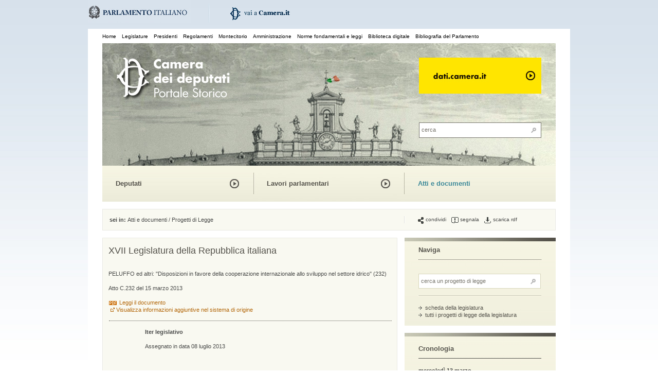

--- FILE ---
content_type: text/html;charset=utf-8
request_url: https://storia.camera.it/documenti/progetti-legge/20130315-232-peluffo-ed-altri-disposizioni-favore-1
body_size: 31075
content:
<!DOCTYPE html PUBLIC "-//W3C//DTD XHTML 1.0 Transitional//EN" "http://www.w3.org/TR/xhtml1/DTD/xhtml1-transitional.dtd">
<html xmlns="http://www.w3.org/1999/xhtml">
<head>

	<!--<script type="text/javascript" id="cookiebanner"  src="/res/js/cookiebanner.js"> </script>-->
<!--<script type="text/javascript" id="cookiebanner" src="http://www.camera.it/javascripts/cookiebanner.js"> </script>-->


	<title>PELUFFO ed altri: "Disposizioni in favore della cooperazione internazionale allo sviluppo nel settore idrico" (232) / Documenti /  Camera dei deputati - Portale storico</title>
<meta http-equiv="Content-Type" content="text/html; charset=UTF-8" />
<meta charset="utf-8">
<meta name="language" content="IT"> 
<meta name="description" content="Con questo portale la Camera dei deputati si è dotata di una piattaforma di pubblicazione unica, stabile e condivisa della documentazione e delle informazioni sulla sua attività, a partire dalla I Legislatura del Parlamento sabaudo del 1848 fino alla legislatura che precede quella in corso. In occasione del 150° anniversario dell'Unità d'Italia è stato avviato un intervento complessivo di organizzazione, sistemazione e standardizzazione dei materiali digitali della Camera; è stato realizzato, quindi, uno strumento di raccolta e pubblicazione sul Web, che consenta: di offrire la ricerca integrata di tutto il materiale documentario disponibile e l'accesso immediato alle relative risorse digitali, attraverso un'intuitiva navigazione a faccette; di recepire i documenti che si renderanno disponibili negli anni a venire, a seguito di nuove iniziative di digitalizzazione o in relazione allo svolgimento dell'attività degli organi parlamentari. L'infrastruttura tecnica del portale poggia su un unico repository dati in formato aperto RDF-XML, strutturato sulla base di una ontologia generale, che descrive il dominio Camera attraverso le diverse articolazioni dei suoi organi e i documenti prodotti nel corso della sua attività. L'approccio scelto garantisce la persistenza nel tempo e l'intelligibilità dei dati raccolti, indipendentemente dallo strumento tecnico utilizzato per generarli. L'uso degli standards del Semantic Web e l'adesione ai principi dei Linked Data (dati accessibili da una molteplicità di applicazioni, integrabili con dati provenienti da fonti diverse, facilmente aggiornabili e incrementabili) garantiscono che l'intero patrimonio o specifiche sezioni di esso possano essere riutilizzati in diversi contesti applicativi, anche da una pluralità di soggetti. Per questo motivo al Portale storico è stata affiancata la pubblicazione di un portale dati.camera.it, che consente l'accesso, lo scarico e il riuso di tutti i dati pubblicati, per un totale di oltre un milione di schede e documenti. Questo insieme di risorse è descritto da un unico data model, identificato da uno specifico namespace, OCD (Ontologia Camera dei Deputati), una ontologia OWL (Ontology Web Language) espressa in triple RDF: una tripla è un'asserzione (statement), l'unità informativa minima, articolata in soggetto (subject), relazione (predicate) e oggetto (object). Tutti i dati del portale sono, così, disponibili come Linked Open Data, un patrimonio informativo costituito da oltre 13,4 milioni di triple.">
<meta name="abstract" content="Portale Storico della Camera de Deputati">
<meta name="keywords" content="Legislature,Presidenti,Regolamenti,Montecitorio,Amministrazione,Norme fondamentali e leggi,Biblioteca digitale,Bibliografia del Parlamento italiano e delle leggi elettorali,Le inchieste,I palazzi,Deputati,Lavori parlamentari,Atti e documenti,Archivio audiovisivo,Archivio fotografico,La collezione dei busti,Linked Open Data,OCD (Ontologia Camera dei Deputati),I progetti di legge,Atti di indirizzo e controllo,Cronologia storica">
<meta name="author" content="Camera dei deputati">
<meta http-equiv="Cache-Control" content="no-cache, no-store, must-revalidate">
<meta http-equiv="Pragma" content="no-cache">
<meta http-equiv="Expires" content="0">
<meta name="google-site-verification" content="rU0W6OorBeKi1yVNTxgTDOi63nS66Ji_6JNP9PUlYZs" />

<link href="/res/css/struttura.css" rel="stylesheet" type="text/css" />
<link href="/res/css/stile.css" rel="stylesheet" type="text/css" />
<link href="/res/css/colonna.css" rel="stylesheet" type="text/css" />
<link href="/res/css/ie.css" rel="stylesheet" type="text/css" />
<link href="/res/css/stileVideo.css" rel="stylesheet" type="text/css" />
<link href="/res/css/shadowbox.css" rel="stylesheet" type="text/css" />

<script type="text/javascript" src="/res/js/jquery.js" ></script>
<script type="text/javascript" src="/res/js/global.js" ></script>
<script type="text/javascript" src="/res/js/jquery.cycle.all.min.js" ></script>
<script type="text/javascript" src="/res/js/cycle.js" ></script>
<script type="text/javascript" src="/res/js/shadowbox.js" ></script>
<script type="text/javascript" src="/res/js/jwplayer.js" ></script>

<link href="/res/css/cycle.css" rel="stylesheet" type="text/css" />


<!-- Matomo -->
<script>
  var _paq = window._paq = window._paq || [];
  /* tracker methods like "setCustomDimension" should be called before "trackPageView" */
  _paq.push(['trackPageView']);
  _paq.push(['enableLinkTracking']);
  (function() {
    var u="//webanalytics.camera.it/";
    _paq.push(['setTrackerUrl', u+'matomo.php']);
    _paq.push(['setSiteId', '8']);
    var d=document, g=d.createElement('script'), s=d.getElementsByTagName('script')[0];
    g.async=true; g.src=u+'matomo.js'; s.parentNode.insertBefore(g,s);
  })();
</script>
<!-- End Matomo Code -->

<script type="text/javascript"> 
//<![CDATA[
$(function(){
    $('.grigliaOnOff').toggle(function(){ 
    	$("body").append("<div class=\"grigliona\"></div>");
    },function(){ 
    	$("body").find(".grigliona").remove();
    });
	
	$('.forHideByJavascript').hide();
	
	newPage($("body"));
	addNavi($("body"));
	addNaviga($("div#colonnaDx"));
	addNaviNoClickClass($(document));
	addTooltipHelp();
	$('.descriptionsHidden').hide();
	$('a').each(function(){
		var href = $(this).attr("href");
		if(href && href.indexOf("http:")==-1 && href.indexOf("#")==-1 && href.indexOf(".pdf")==-1 && href.indexOf("jpg")==-1 ){
			$(this).attr("href",href+"#nav");
		}
	});
	
	$('.contBoxMultimediaShadow').css("position", "absolute");
	
var exTextCrono = "";
	$('ul.cronologia li').hover(function(){
		var text = $(this).find(" span ").html();
		exTextCrono = $('div.txtCronologia').html();
		$('div.txtCronologia').html(text);
		return false;
	}, function(){
		$('div.txtCronologia').html(exTextCrono);
		return false;
	});
	
	

	
	$('.tooltipTime').hover(function(){
		$(this).find(" a ").attr("title", "");
		var value = $(this).find(" span.hideDiv ").html();
		if(jQuery.browser.msie && jQuery.browser.version <= 7.0){
		tooltip='\
			<div class="tooltipBigTime">\
        		<img id="arrow" src="/res/img/arrowNeroUp.gif" style="position:absolute; margin-top:-10px; margin-right:6px;">\
        		<span>'+value+'</span>\
        	</div>\
        	'    
		}else{
			tooltip='\
    			<div class="tooltipBigTime" style="position:absolute;left:'+($(this).position().left-82)+'px;top:'+($(this).position().top+20)+'px;">\
            		<img id="arrow" src="/res/img/arrowNeroUp.gif" style="float:left; margin-top:-10px; margin-left:82px;"  >\
            		<span>'+value+'</span>\
            	</div>\
           	'
	 	}
	$(' body ').append(tooltip)},
	function(){$(' body ').find('.tooltipBigTime').remove()})
 	
	addTooltip($('#colonnaDx'));
	
});
//]]> 
</script>
<script type="text/javascript">

var piuOpzioni = '<div class="piuOpzioniDiv" style="float:left;">\
    				<a title="Visualizza le altre opzioni di ricerca" href="#moreOption" class="linkAr3">+ opzioni</a>\
				</div>';

				
$(function(){
	$('.hideForJavascript').after(piuOpzioni);
	$('.hideForJavascript').hide();
	$('.piuOpzioniDiv').click(function(){
		var open = $(this).attr("id");
		if(open != "open"){
			$(this).attr("id", "open")
    		$(this).prev('.hideForJavascript').fadeIn("fast");
    		$(this).find("a").remove();
		}else{
			$(this).attr("id", "close")
    		$(this).prev('.hideForJavascript').fadeOut("fast");
    		$(this).find("a").html("+ opzioni");
		}
	});
	
});
</script>
</head>
<body><div id="upperMenu">
	<a class="logo_parlamento"  href="http://www.parlamento.it/" rel="newpage" title="Vai al sito parlamento.it"><img  alt="Vai al sito parlamento.it" src="/res/img/logo_parlamento.jpg" /></a>
	<a class="logo_camera"  rel="newpage"  href="http://www.camera.it" title="Vai al sito camera.it"><img alt="Vai al sito camera.it" src="/res/img/logo_camera.gif" /></a>
</div>
<div id="wrapper"> 
<div id="mainTestata"><h1>Portale storico della Camera dei deputati</h1>
<ul class="menu">
	<li><a href="			/
	" title="home">Home</a></li>
	<li><a href="			/legislature
	" title="legislature">Legislature</a></li>
	<li><a href="			/presidenti
	" title="presidenti">Presidenti</a></li>
	<li><a href="			/regolamenti
	" title="regolamenti">Regolamenti</a></li>
	<li><a href="			/montecitorio
	" title="Montecitorio">Montecitorio</a></li>
	<li><a href="			/amministrazione
	" title="amministrazione">Amministrazione</a></li>
	<li><a href="			/norme-fondamentali-e-leggi
	" title="leggi">Norme fondamentali e leggi</a></li>
<li><a href="			/digital
	" title="Biblioteca digitale">Biblioteca digitale</a></li>
	<li><a href="			/bpr
	" title="bibliografia del Parlamento">Bibliografia del Parlamento</a></li>
</ul>
<div id="testata">
    <div class="linkHomePage"><a href="			/
	#nav" title="Torna all'Home page"><span>Home page del portale</span></a></div>
	<div class="boxLinkTestata"><a href="http://dati.camera.it" title="dati.camera.it"><img src="/res/img/datiCamera.jpg" alt="dati.camera.it" /></a>
		<div id="ricerca">
			<form action="			/faccette/all
	">
    			<input type="text" value="cerca" onclick="this.value=''" class="ricercaInput" name="q" /> 
    			<input type="submit" class="bottoneCerca" name="" value="" />
			</form>
		</div>
	</div>
</div></div>
<a name="nav"></a>
<div id="navBoxs"><div class="box1close">
		<ul>   
			<li class="titoloBox1"><a href="			/deputati
	" class="linkFutura  deputati " title="  Accedi al canale dei  deputati">Deputati</a></li>
		</ul>
	</div>
	<div class="box2close">
		<ul>
			<li class="titoloBox1"><a href="			/lavori
	" class="linkFutura  lavori " title="  Accedi al canale dei  lavori parlamentari">Lavori parlamentari</a></li>
		</ul>
	</div>
	<div class="box1close">
		<ul>
			<li class="titoloBox1"><a  href="			/documenti
	" class="linkFutura documentiNav " title=" Sei in  documenti della Camera">Atti e documenti</a></li>
		</ul>
	</div>
</div>
<div id="breadcrumb">
<div class="briciole"><strong>sei in: </strong><a href="/documenti/">Atti e documenti</a> / <a href="/documenti/progetti-legge">Progetti di Legge</a></div>
<div class="azioni">
<ul>
	<li>
		<span class="stampa">&nbsp;</span>
			</li>

		<li><a href="			/condividi?title=
	PELUFFO%20ed%20altri%3A%20%22Disposizioni%20in%20favore%20della%20cooperazione%20internazionale%20allo%20sviluppo%20nel%20settore%20idrico%22%20%28232%29%20%2F%20Documenti%20%2F%20" title="condividi" class="condividi"><span class="ico"></span>condividi</a></li>
	<li><a href="			/segnala?title=
	PELUFFO%20ed%20altri%3A%20%22Disposizioni%20in%20favore%20della%20cooperazione%20internazionale%20allo%20sviluppo%20nel%20settore%20idrico%22%20%28232%29%20%2F%20Documenti%20%2F%20" title="segnala" class="invia"><span class="ico"></span>segnala</a></li>
	
			<li><a rel="newpage" href="http://dati.camera.it/ocd/attocamera.rdf/ac17_232" title="scarica rdf" class="scarica"><span class="ico"></span>scarica rdf</a></li>
		
</ul> </div>
</div>

 <div id="colonnaSx"><a name="contenuto"></a>
 <div class="boxA">   
		<h2 class="hideDiv">Documenti ed Atti</h2>
					<h3 >	XVII Legislatura della Repubblica italiana</h3>
				
<div class="txtRegolamenti"> 
		PELUFFO ed altri: "Disposizioni in favore della cooperazione internazionale allo sviluppo nel settore idrico" (232)
 <br />
		  <br />Atto C.232   del  15 marzo 2013<br /><br />
</div>
			<div class="boxContenuto">
			
		
					<a class="linkArPDF" target="_new" rel="newpage" title="Leggi il documento in formato  PDF  del progetto di legge  C.232 " href="http://www.camera.it/_dati/leg17/lavori/stampati/pdf/17PDL0006850.pdf">Leggi il documento</span></a>
				
									<a class="linkArUp" target="_new" rel="newpage" title="Visualizza informazioni aggiuntive nel sistema di origine del progetto di legge  C.232 " href="http://www.camera.it/uri-res/N2Ls?urn:camera-it:parlamento:scheda.progetto.legge:camera;17.legislatura;232">Visualizza informazioni aggiuntive nel sistema di origine</a>
						
		        
        
        
                <div class="presidenteGruppo">
			<div class="titGruppo">Iter legislativo</div>
			<ul class="rigaGruppo">
                        				            		            	<li class="altroGruppo">
	            	Assegnato in data 08 luglio 2013					</li>
										</ul>
        </div>
         
		        
		         
        
        
				 
				
		
 
		
		</div>
		
<div class="presidenteGruppo">
<div class="titGruppo">Primi firmatari</div>
					 	 		 		 			 		 			 		 	 		<ul class="rigaGruppo navi">
		<li class="imgGruppo"><img src="/img-repo/thumb/persona/17/p302746.jpg" alt="Vinicio Giuseppe Guido Peluffo" /></li>
		<li class="nomeGruppo">
			<a title="accedi alla scheda di: Vinicio Giuseppe Guido Peluffo" href="			/deputato/vinicio-giuseppe-guido-peluffo-19710321
	">
										Vinicio Giuseppe Guido Peluffo
			</a>
		</li>
		<li class="txtGruppo"></li>
	</ul>
		</div>
 
<div class="presidenteGruppo">
<div class="titGruppo">Altri firmatari</div>
					 	 		 		 			 		 	 		<ul class="rigaGruppo navi">
		<li class="imgGruppo"><img src="/img-repo/thumb/persona/17/p305931.jpg" alt="Vincenzo Amendola" /></li>
		<li class="nomeGruppo">
			<a title="accedi alla scheda di: Vincenzo Amendola" href="			/deputato/vincenzo-amendola-19731222
	">
										Vincenzo Amendola
			</a>
		</li>
		<li class="txtGruppo"></li>
	</ul>
						 	 		 		 			 		 			 		 	 		<ul class="rigaGruppo navi">
		<li class="imgGruppo"><img src="/img-repo/thumb/persona/17/p302200.jpg" alt="Luigi Bobba" /></li>
		<li class="nomeGruppo">
			<a title="accedi alla scheda di: Luigi Bobba" href="			/deputato/luigi-bobba-19550529
	">
										Luigi Bobba
			</a>
		</li>
		<li class="txtGruppo"></li>
	</ul>
						 	 		 		 			 		 			 		 			 		 	 		<ul class="rigaGruppo navi">
		<li class="imgGruppo"><img src="/img-repo/thumb/persona/18/p302754.jpg" alt="Chiara Braga" /></li>
		<li class="nomeGruppo">
			<a title="accedi alla scheda di: Chiara Braga" href="			/deputato/chiara-braga-19790902
	">
										Chiara Braga
			</a>
		</li>
		<li class="txtGruppo"></li>
	</ul>
						 	 		 		 			 		 			 		 	 		<ul class="rigaGruppo navi">
		<li class="imgGruppo"><img src="/img-repo/thumb/persona/17/p302792.jpg" alt="Renzo Carella" /></li>
		<li class="nomeGruppo">
			<a title="accedi alla scheda di: Renzo Carella" href="			/deputato/renzo-carella-19510809
	">
										Renzo Carella
			</a>
		</li>
		<li class="txtGruppo"></li>
	</ul>
						 	 		 		 			 		 	 		<ul class="rigaGruppo navi">
		<li class="imgGruppo"><img src="/img-repo/thumb/persona/17/p306243.jpg" alt="Mario Caruso" /></li>
		<li class="nomeGruppo">
			<a title="accedi alla scheda di: Mario Caruso" href="			/deputato/mario-caruso-19550903
	">
										Mario Caruso
			</a>
		</li>
		<li class="txtGruppo"></li>
	</ul>
						 	 		 		 			 		 	 		<ul class="rigaGruppo navi">
		<li class="imgGruppo"><img src="/img-repo/thumb/persona/17/p306196.jpg" alt="Eleonora Cimbro" /></li>
		<li class="nomeGruppo">
			<a title="accedi alla scheda di: Eleonora Cimbro" href="			/deputato/eleonora-cimbro-19780226
	">
										Eleonora Cimbro
			</a>
		</li>
		<li class="txtGruppo"></li>
	</ul>
						 	 		 		 			 		 	 		<ul class="rigaGruppo navi">
		<li class="imgGruppo"><img src="/img-repo/thumb/persona/17/p306198.jpg" alt="Paolo Cova" /></li>
		<li class="nomeGruppo">
			<a title="accedi alla scheda di: Paolo Cova" href="			/deputato/paolo-cova-19620405
	">
										Paolo Cova
			</a>
		</li>
		<li class="txtGruppo"></li>
	</ul>
						 	 		 		 			 		 	 		<ul class="rigaGruppo navi">
		<li class="imgGruppo"><img src="/img-repo/thumb/persona/17/p306164.jpg" alt="Luigi Dallai" /></li>
		<li class="nomeGruppo">
			<a title="accedi alla scheda di: Luigi Dallai" href="			/deputato/luigi-dallai-19681104
	">
										Luigi Dallai
			</a>
		</li>
		<li class="txtGruppo"></li>
	</ul>
						 	 		 		 			 		 			 		 	 		<ul class="rigaGruppo navi">
		<li class="imgGruppo"><img src="/img-repo/thumb/persona/17/p301548.jpg" alt="Cinzia Maria Fontana" /></li>
		<li class="nomeGruppo">
			<a title="accedi alla scheda di: Cinzia Maria Fontana" href="			/deputato/cinzia-maria-fontana-19631107
	">
										Cinzia Maria Fontana
			</a>
		</li>
		<li class="txtGruppo"></li>
	</ul>
						 	 		 		 			 		 	 		<ul class="rigaGruppo navi">
		<li class="imgGruppo"><img src="/img-repo/thumb/persona/17/p306162.jpg" alt="Filippo Fossati" /></li>
		<li class="nomeGruppo">
			<a title="accedi alla scheda di: Filippo Fossati" href="			/deputato/filippo-fossati-19600607
	">
										Filippo Fossati
			</a>
		</li>
		<li class="txtGruppo"></li>
	</ul>
						 	 		 		 			 		 			 		 	 		<ul class="rigaGruppo navi">
		<li class="imgGruppo"><img src="/img-repo/thumb/persona/17/p302899.jpg" alt="Laura Garavini" /></li>
		<li class="nomeGruppo">
			<a title="accedi alla scheda di: Laura Garavini" href="			/deputato/laura-garavini-19660723
	">
										Laura Garavini
			</a>
		</li>
		<li class="txtGruppo"></li>
	</ul>
						 	 		 		 			 		 			 		 			 		 	 		<ul class="rigaGruppo navi">
		<li class="imgGruppo"><img src="/img-repo/thumb/persona/17/p301562.jpg" alt="Gero Grassi" /></li>
		<li class="nomeGruppo">
			<a title="accedi alla scheda di: Gero Grassi" href="			/deputato/gerolamo-grassi-19580420
	">
										Gero Grassi
			</a>
		</li>
		<li class="txtGruppo"></li>
	</ul>
						 	 		 		 			 		 			 		 			 		 	 		<ul class="rigaGruppo navi">
		<li class="imgGruppo"><img src="/img-repo/thumb/persona/17/p301481.jpg" alt="Maino Marchi" /></li>
		<li class="nomeGruppo">
			<a title="accedi alla scheda di: Maino Marchi" href="			/deputato/maino-marchi-19570122
	">
										Maino Marchi
			</a>
		</li>
		<li class="txtGruppo"></li>
	</ul>
						 	 		 		 			 		 			 		 			 		 			 		 	 		<ul class="rigaGruppo navi">
		<li class="imgGruppo"><img src="/img-repo/thumb/persona/17/p300483.jpg" alt="Andrea Martella" /></li>
		<li class="nomeGruppo">
			<a title="accedi alla scheda di: Andrea Martella" href="			/deputato/andrea-martella-19680827
	">
										Andrea Martella
			</a>
		</li>
		<li class="txtGruppo"></li>
	</ul>
						 	 		 		 			 		 			 		 	 		<ul class="rigaGruppo navi">
		<li class="imgGruppo"><img src="/img-repo/thumb/persona/17/p302831.jpg" alt="Federica Mogherini" /></li>
		<li class="nomeGruppo">
			<a title="accedi alla scheda di: Federica Mogherini" href="			/deputato/federica-mogherini-19730616
	">
										Federica Mogherini
			</a>
		</li>
		<li class="txtGruppo"></li>
	</ul>
						 	 		 		 			 		 	 		<ul class="rigaGruppo navi">
		<li class="imgGruppo"><img src="/img-repo/thumb/persona/17/p302248.jpg" alt="Colomba Mongiello" /></li>
		<li class="nomeGruppo">
			<a title="accedi alla scheda di: Colomba Mongiello" href="			/deputato/colomba-mongiello-19610213
	">
										Colomba Mongiello
			</a>
		</li>
		<li class="txtGruppo"></li>
	</ul>
						 	 		 		 			 		 			 		 	 		<ul class="rigaGruppo navi">
		<li class="imgGruppo"><img src="/img-repo/thumb/persona/18/p306189.jpg" alt="Lia Quartapelle Procopio" /></li>
		<li class="nomeGruppo">
			<a title="accedi alla scheda di: Lia Quartapelle Procopio" href="			/deputato/lia-quartapelle-procopio-19820815
	">
										Lia Quartapelle Procopio
			</a>
		</li>
		<li class="txtGruppo"></li>
	</ul>
						 	 		 		 			 		 			 		 			 		 	 		<ul class="rigaGruppo navi">
		<li class="imgGruppo"><img src="/img-repo/thumb/persona/17/p300558.jpg" alt="Andrea Rigoni" /></li>
		<li class="nomeGruppo">
			<a title="accedi alla scheda di: Andrea Rigoni" href="			/deputato/andrea-rigoni-19600215
	">
										Andrea Rigoni
			</a>
		</li>
		<li class="txtGruppo"></li>
	</ul>
						 	 		 		 			 		 			 		 			 		 	 		<ul class="rigaGruppo navi">
		<li class="imgGruppo"><img src="/img-repo/thumb/persona/18/p302863.jpg" alt="Luca Sani" /></li>
		<li class="nomeGruppo">
			<a title="accedi alla scheda di: Luca Sani" href="			/deputato/luca-sani-19650319
	">
										Luca Sani
			</a>
		</li>
		<li class="txtGruppo"></li>
	</ul>
						 	 		 		 			 		 			 		 	 		<ul class="rigaGruppo navi">
		<li class="imgGruppo"><img src="/img-repo/thumb/persona/17/p302833.jpg" alt="Daniela Sbrollini" /></li>
		<li class="nomeGruppo">
			<a title="accedi alla scheda di: Daniela Sbrollini" href="			/deputato/daniela-sbrollini-19710930
	">
										Daniela Sbrollini
			</a>
		</li>
		<li class="txtGruppo"></li>
	</ul>
						 	 		 		 			 		 			 		 			 		 			 		 	 		<ul class="rigaGruppo navi">
		<li class="imgGruppo"><img src="/img-repo/thumb/persona/17/p300231.jpg" alt="Marina Sereni" /></li>
		<li class="nomeGruppo">
			<a title="accedi alla scheda di: Marina Sereni" href="			/deputato/marina-sereni-19600508
	">
										Marina Sereni
			</a>
		</li>
		<li class="txtGruppo"></li>
	</ul>
						 	 		 		 			 		 	 		<ul class="rigaGruppo navi">
		<li class="imgGruppo"><img src="/img-repo/thumb/persona/17/p305808.jpg" alt="Marietta Tidei" /></li>
		<li class="nomeGruppo">
			<a title="accedi alla scheda di: Marietta Tidei" href="			/deputato/marietta-tidei-19751120
	">
										Marietta Tidei
			</a>
		</li>
		<li class="txtGruppo"></li>
	</ul>
						 	 		 		 			 		 			 		 	 		<ul class="rigaGruppo navi">
		<li class="imgGruppo"><img src="/img-repo/thumb/persona/17/p302772.jpg" alt="Mario Tullo" /></li>
		<li class="nomeGruppo">
			<a title="accedi alla scheda di: Mario Tullo" href="			/deputato/mario-tullo-19591010
	">
										Mario Tullo
			</a>
		</li>
		<li class="txtGruppo"></li>
	</ul>
						 	 		 		 			 		 	 		<ul class="rigaGruppo navi">
		<li class="imgGruppo"><img src="/img-repo/thumb/persona/17/p305943.jpg" alt="Simone Valiante" /></li>
		<li class="nomeGruppo">
			<a title="accedi alla scheda di: Simone Valiante" href="			/deputato/simone-valiante-19740618
	">
										Simone Valiante
			</a>
		</li>
		<li class="txtGruppo"></li>
	</ul>
		</div>
 
		
     <br /><br />
</div>
</div>
<div id="colonnaDx">
<div class="boxMultimediaShadow">
	<div class="topMultimedia"><img alt="" src="/res/img/topMultimedia.jpg"></div>
	<div class="bloccoTxtNaviga">
		<div class="contTitBoxNaviga"><span class="linkFutura fl">Naviga</span></div>
				<div class="ricerca4">
            <form  action='			/documenti/progetti-legge/faccette/all
	#nav' >
                <input type="text" value="cerca un progetto di legge" onclick="this.value=''" onblur="this.value==''?this.value='cerca un progetto di legge':void(0)" class="ricercaInput2" name="q" />
                <button type="submit"  class="bottoneCerca" ></button>
            </form>			
		</div>
		<div class="bacchettaDoppia"><img src="/res/img/spacer.gif"></div>
		
				<div><a class="linkUniformeFrecciaGrigia" title="scheda della legislatura Repubblicana 	XVII" href="			/legislature/leg-repubblica-
		XVII">scheda della legislatura</a></div>
		<div><a class="linkUniformeFrecciaGrigia" title="progetti di legge della legislatura Repubblicana 	XVII" href="			/documenti/progetti-legge/faccette/leg_repubblica:
	17">tutti i progetti di legge della legislatura</a></div>
				
						
		 
			</div> 
		<div class="separatoreVuoto mb14">&nbsp;</div>
		
		
</div>
<div class="separatoreVuoto mb14">&nbsp;</div>
    		<div class="boxMultimedia">
    		<div class="topMultimedia">
                <img alt="" src="/res//img/topMultimedia.jpg">
            </div>    	
    		<div class="contTitoloCanale">
				<div class="contTitBoxNaviga">
                    <span class="linkFutura fl">Cronologia</span>
				</div>
    		</div>
    		<div class="boxsFiltri">
																			<div class="separatoreDot mt14 mb14"></div>
										<div class="nuovoBoxFiltri">
													<div >
								<strong>mercoledì 13 marzo</strong>
							</div>
												<div class="separatoreVuoto mt14"></div>
						<ul class="filtri1riga">
                    		<li > 
                    			<em>Parlamento e istituzioni</em><br />
        						<p>Il cardinale argentino Jorge Mario Bergoglio è eletto nuovo Pontefice. Assume il nome di Francesco.</p>
        						<br /><br />
        						                    		</li>
                    	</ul>
					</div>
															<div class="separatoreDot mt14 mb14"></div>
										<div class="nuovoBoxFiltri">
													<div >
								<strong>venerdì 15 marzo</strong>
							</div>
												<div class="separatoreVuoto mt14"></div>
						<ul class="filtri1riga">
                    		<li > 
                    			<em>Parlamento e istituzioni</em><br />
        						<p>In Parlamento si svolge la seduta inaugurale della XVII legislatura.</p>
<p>La deputata Laura Boldrini (SEL) è eletta Presidente della Camera al quarto scrutinio (seduta continuata il 16 marzo).</p>
        						<br /><br />
        						                    		</li>
                    	</ul>
					</div>
															<div class="separatoreDot mt14 mb14"></div>
										<div class="nuovoBoxFiltri">
													<div >
								<strong>sabato 16 marzo</strong>
							</div>
												<div class="separatoreVuoto mt14"></div>
						<ul class="filtri1riga">
                    		<li > 
                    			<em>Parlamento e istituzioni</em><br />
        						<p>Il senatore Pietro Grasso (PD) è eletto Presidente del Senato al quarto scrutinio.</p>
        						<br /><br />
        						                    		</li>
                    	</ul>
					</div>
																								<div class="separatoreDot mt14 mb14"></div>
                <div class="nuovoBoxFiltri">
					<ul >
						<li >
							<a href="			/cronologia/leg-repubblica-XVI
	#2013" class="linkUniformeFrecciaGrigia" title="Gli altri eventi dell'anno">Gli altri eventi dell'anno</a>
						</li>
					</ul>
				</div>
				            </div>
		</div>
		
	 
    </div>

   

	


<!-- chiudo colonnaDx --> </div>
  <div class="footer">
		<div class="footerSx">
			<ul>
			<li>
					<ul class="listaFooter">
						<li class="titoloListaFooter">Parlamento.it</li>
						<li><a class="frecciaNera" href="http://parlamento18.camera.it/13"><span class=""></span>Parlamento in seduta comune</a> </li>
						<li><a class="frecciaNera" href="http://www.parlamento.it/1210?legislatura_numero=18"><span class=""></span>Organismi bicamerali</a></li>
						<li><a class="frecciaNera" href="http://www.parlamento.it/798"><span class=""></span>Rapporti internazionali</a></li>
						<li><a class="frecciaNera" href="http://www.parlamento.it/806"><span class=""></span>Polo bibliotecario parlamentare</a></li>
						<li><a class="frecciaNera" href="http://www.normattiva.it"><span class=""></span>Normattiva: il portale della legge vigente</a></li>
						
					</ul>
				</li>
					<li>
					<ul class="listaFooter">
						<li class="titoloListaFooter">La Camera</li>
						<li><a class="frecciaNera" href="https://webtv.camera.it/" title="WebTv"><span class=""></span>WebTv</a></li>
						<li><a class="frecciaNera" href="http://www.youtube.com/cameradeideputati" title="YouTube"><span class=""></span>YouTube</a></li>
						<li><a class="frecciaNera" href="https://webtv.camera.it/conferenze_stampa" title="Diretta conferenze stampa"><span class=""></span>Diretta conferenze stampa</a></li>
						<li><a class="frecciaNera" href="http://camera.archivioluce.com/archivioluce/camera" title="Portale Luce - Camera"><span class=""></span>Portale Luce - Camera</a></li>
						<li><a class="frecciaNera" href="http://legislature.camera.it/" title="Legislature precedenti"><span class=""></span>Legislature precedenti</a></li>
					</ul>
				</li>
				<li>
					<ul class="listaFooter">
						<li class="titoloListaFooter">dati.camera</li>
						<li><a class="frecciaNera" href="http://dati.camera.it/it/dati/" title="Dati"><span class=""></span>Dati</a></li>
						<li><a class="frecciaNera" href="http://dati.camera.it/it/apps/" title="Apps"><span class=""></span>Apps</a></li>
						<li><a class="frecciaNera" href="http://dati.camera.it/it/linked-data/" title="Linked-Data"><span class=""></span>Linked-Data</a></li>
						<li><a class="frecciaNera" href="http://dati.camera.it/it/risorse/" title="Risorse"><span class=""></span>Risorse</a></li>
						<li><a class="frecciaNera" href="http://dati.camera.it/it/progetto.html" title="Progetto"><span class=""></span>Progetto</a></li>
					</ul>
				</li>
				<li>
					<ul class="listaFooter">
						<li class="titoloListaFooter">Questo portale</li>
						<li><a class="frecciaNera" href="/notizie/questo-portale#nav" title="Portale storico"><span class=""></span>Portale storico</a></li>
						<li><a class="frecciaNera" href="/notizie/questo-portale?contenuto=nota_sulle_fonti&sottocontenuto=deputati#nav" title="Portale storico"><span class=""></span>Deputati</a></li>
						<li><a class="frecciaNera" href="/notizie/questo-portale?contenuto=nota_sulle_fonti&sottocontenuto=lavori#nav" title="Lavori"><span class=""></span>Lavori</a></li>
						<li><a class="frecciaNera" href="/notizie/questo-portale?contenuto=nota_sulle_fonti&sottocontenuto=atti_e_documenti#nav" title="Atti e documenti"><span class=""></span>Atti e documenti</a></li>
						<li><a class="frecciaNera" href="/notizie/questo-portale?contenuto=nota_sulle_fonti&sottocontenuto=percorsi#nav" title="Percorsi"><span class=""></span>Percorsi</a></li>
						<li><a class="frecciaNera" href="/notizie/questo-portale?contenuto=nota_sulle_fonti&sottocontenuto=strumenti#nav" title="Strumenti"><span class=""></span>Strumenti</a></li>
						<li><a class="frecciaNera" href="/notizie/questo-portale?contenuto=nota_sulle_fonti&sottocontenuto=multimedia#nav" title="Area multimediale"><span class=""></span>Area multimediale</a></li>
						
					
					</ul>
				</li>
			</ul><!-- chiudo ul del footerDx -->
		</div><!-- chiudo footerDx -->
		<div class="footerDx">
			<div>
				<a rel="license" href="https://creativecommons.org/licenses/by/4.0/">
				<img alt="Creative Commons License" style="float: left; margin-right:10px;" src="https://i.creativecommons.org/l/by/4.0/88x31.png"></a>
				<ul class="listaFooter">
				<li><span style="font-size: 11px;text-align: left; margin-top: 86px;"><a class="frecciaNera" href="http://www.camera.it/leg18/69?testostrumenti=2" target="_blank">privacy</a></span></li>
				<li><span style="font-size: 11px;text-align: left; margin-top: 100px;"><a class="frecciaNera" href="https://www.camera.it/cookiepolicy" target="_blank">cookie policy</a></span></li>
				<li><span style="font-size: 11px;text-align: left;">per segnalazioni e commenti: <br />assistenza-dati@camera.it</span></li>
				</ul>
				
			</div>
		</div>
</div>  
<!-- chiudo wrapper -->
</body>
</html>


--- FILE ---
content_type: text/css;charset=UTF-8
request_url: https://storia.camera.it/res/css/struttura.css
body_size: 4603
content:
html {
	background: url(../img/bg_body.jpg) repeat-x top left;
	color: #000;
}

body, div, dl, dt, dd, ul, ol, li, h1, h2, h3, h4, h5, h6, pre, code, form, fieldset, legend, input, textarea, p, blockquote, th, td {
	margin: 0;
	padding: 0;
}

table {
	border-collapse: collapse;
	border-spacing: 0;
}

fieldset, img {
	border: 0;
}

address, caption, cite, code, dfn, em, strong, th, var {
	font-style: normal;
	font-weight: normal;
}

li {
	list-style: none;
}

caption, th {
	text-align: left;
}

h1, h2, h3, h4, h5, h6 {
	font-size: 100%;
	font-weight: normal;
}

q:before, q:after {
	content: '';
}

abbr, acronym {
	border: 0;
	font-variant: normal;
}

sup {
	vertical-align: text-top;
}

sub {
	vertical-align: text-bottom;
}

input, textarea, select {
	font-family: inherit;
	font-size: inherit;
	font-weight: inherit;
}

input, textarea, select {
	*font-size: 100%;
}

del, ins {
	text-decoration: none;
}

em {
	font-style: italic;
}

strong {
	font-weight: bold;
}

body {
	background: #fff;
	font-family: Verdana, Arial, Helvetica, sans-serif;
	font-size: 11px;
	color: #4a4b4a;
	width: 938px;
	margin: 0 auto;
	text-align: left;
	font-weight: normal;
	line-height: 14px;
	padding: 0
}
/* #wrapper {border:28px solid #fff;border-top:0 ;overflow:hidden; padding-bottom:60px;} */
#wrapper {
	border: 28px solid #fff;
	border-top: 0;
	overflow: hidden;
}

#upperMenu {
	background: url(../img/bg_body.jpg) repeat-x top left;
	height: 56px;
	overflow: hidden
}

.footer {
	padding-bottom: 30px;
	float: right;
	width: 880px;
	margin: 80px 0 0 0;
	text-align: right;
}

.footerDx {
	float: right;
	border-top: 1px dotted #54524b;
	border-bottom: 1px dotted #54524b;
	padding: 14px 0 14px 0;
	width: 294px;
 	height: 139px;
}

.footerDx span{
	float: left;
    margin-top: 113px;
    margin-left: -97px;
}


.footerSx {
	float: left;
	border-top: 1px dotted #54524b;
	border-bottom: 1px dotted #54524b;
	padding: 14px 0 14px 0;
	width: 574px;
	height: 139px;
}

.footerSx ul {
	list-style: none;
	margin: 0;
	padding: 0;
}

.footerSx ul li {
	float: right;
	margin: 0;
	padding: 0;
	font-size: 10px;
	text-align: left;
}

.footerSx ul li ul li.titoloListaFooter {
    font-family: 'Futura', Century Gothic, Helvetica, Arial, Sans-serif;
    line-height: 13px;
    color: #4a4b4a;
    font-weight: bold;
    margin-bottom: 15px;
    font-size:13px;
}


.footerSx ul li ul {
    width: 138px;
    margin-right: 5px;
}
.footerSx ul li ul li {
    display: block;
    float: none;
}


.titNews {
	font-family: 'Futura', Century Gothic, Helvetica, Arial, Sans-serif;
	font-size: 13px;
	line-height: 14px;
	color: #4a4b4a;
	font-weight: bold;
	text-decoration: none;
	height: auto;
	display: block;
	margin-top: -2px;
	margin-bottom: 10px;
}

#colonnaSx {
	float: left;
	width: 574px;
}

#colonnaDx {
	float: left;
	width: 294px;
	margin: 14px 0 0 14px;
	border: 0px solid;
}

#corpoTotale {
	float: left;
	width: 880px;
}

.box1 {
	float: left;
	width: 294px;
	height: 154px;
}

.box2 {
	float: left;
	width: 294px;
	height: 154px;
}

.box1close {
	float: left;
	width: 294px;
	height: 70px;
}

.box2close {
	float: left;
	width: 294px;
	height: 70px;
}

.boxA {
	float: left;
	width: 559px;
	padding: 13px 0 13px 13px;
	margin: 14px 14px 0 0;
}

.boxAgrid {
	width: 258px;
	padding: 13px 0 0 13px;
	margin: 14px 14px 0 0;
}

.boxB {
	float: left;
	width: 279px;
	padding: 13px 0 14px 13px;
	margin: 0px 14px 14px 0;
}

.boxTotale {
	float: left;
	width: 867px;
	padding: 13px 0 0 13px;
	margin: 14px 14px 0 0;
}

.boxA280 {
	float: left;
	width: 265px;
	padding: 13px 0 13px 13px;
	margin: 14px 0px 0 0;
}

#breadcrumb {
	float: left;
	width: 867px;
	padding: 13px 0 13px 13px;
	margin: 14px 14px 0 0;
}

.briciole {
	float: left;
	width: 559px;
}

.inDeputato .boxB {
	margin: 14px 0 0 0;
	width: 265px;
}

.table div#colonnaSx {
	float: left;
	width: 434px;
}

.table div#colonnaDx {
	float: left;
	width: 434px;
	margin: 14px 0 0 14px;
	border: 0px solid;
}

.table div#colonnaSx div.boxA {
	float: left;
	width: 434px;
	padding: 13px 0 14px 13px;
	margin: 14px 14px 0 0;
}

.table div#colonnaDx div.boxA {
	float: left;
	width: 434px;
	padding: 13px 0 14px 13px;
	margin: 14px 14px 0 0;
}

.table div.bricioleHash {
	float: left;
	width: 867;
	padding: 13px 0 14px 13px;
	margin: 14px 14px 0 0;
}

legend {
	color: #4a4a4a;
	margin: 28px 0 0 0;
	float: left;
	width: 100%;
	font-weight: bold;
}

.pagDaSegnalare {
	color: #4a4a4a;
	font-weight: bold;
}

.noteFondo {
	float: left;
	width: 100%;
	margin: 28px 0 14px 0;
}

--- FILE ---
content_type: text/css;charset=UTF-8
request_url: https://storia.camera.it/res/css/stile.css
body_size: 114890
content:

@-moz-document url-prefix() {
.correlateFoto ul li {
	display: inline;
	float: left;
	margin: 0 13px 14px 0px !important;
}
}  


.grigliona {
	position: absolute;
	width: 1024px;
	left: 50%;
	margin-left: -512px;
	background: url(../img/griglia.gif);
	z-index: 99999;
	height: 4000px;
	opacity: 0.5;
	top: 0;
}



img {
	border: 0;
}

form {
	margin: 0;
	padding: 0;
}

a {
	outline: none;
	text-decoration: none
}

a:hover {
	text-decoration: underline
}

.fl {
	float: left;
}

.fl100 {
	float: left;
	width: 100%
}

.fr {
	float: right;
}

.m0 {
	margin: 0
}

.mt0 {
	margin-top: 0
}

.redTxt {
	color: red;
}

#testata {
	background: url(../img/testata.jpg) no-repeat top left;
	height: 238px;
}

.boxLinkTestata {
	float: right;
	width: 238px;
	margin: 28px 28px 0 0;
}

.eventoSelezionato ul.sedute li {
	display: block;
	width: 100%;
	padding-bottom: 14px
}

.menu {
	list-style: none;
	margin: 0;
	padding: 0;
	height: 28px;
	line-height: 28px;
	white-space: nowrap;
}

.menu li {
	display: inline;
	margin-right: 8px;
}

.menu li a {
	color: #000;
	font-size: 10px;
}

.menu li a:hover {
	color: #000;
	text-decoration: underline;
}

.box1 {
	background: url(../img/sfondoBox1.jpg) repeat-x top left;
}

.box2 {
	background: url(../img/sfondoBox2.jpg) no-repeat top left;
}

.boxA {
	background: #f9f9f1;
	border: 1px solid #eaeae4;
}

.boxA280 {
	background: #f9f9f1;
	border: 1px solid #eaeae4;
	height: 90px;
}

.boxTotale {
	background: #f9f9f1;
	border: 1px solid #eaeae4;
}

.boxB {
	background: #f9f9f1;
	border: 1px solid #eaeae4;
}

div.elencoCronologia {
	margin: 30px 0 0 0;
}

li.listaEventiCron {
	padding-top: 14px;
	display: block;
	width: 520px;
	float: left;
}

.box1 ul,.box2 ul {
	margin: 26px;
	padding: 0;
	list-style: none;
}

.box1 ul li.titoloBox1,.box2 ul li.titoloBox1 {
	float: left;
	width: 100%;
}

.box1 ul li.txtBox1,.box2 ul li.txtBox1 {
	margin-top: 15px;
	float: left;
	width: 241px;
	line-height: 14px;
	color: #76746b;
	word-spacing: -1px;
}

.box1 ul li.ricercaBox1,.box2 ul li.ricercaBox1 {
	margin-top: 12px;
	float: left;
}

.box1close {
	background: url(../img/sfondoBox1.jpg) repeat-x top left;
}

.box2close {
	background: url(../img/sfondoBox2close.jpg) repeat-x top left;
}

.box1close ul,.box2close ul {
	margin: 26px;
	padding: 0;
	list-style: none;
}

div.float_right {
	display: block;
	float: right;
	margin-right: 14px;
}

h1 {
	display: none;
	font-family: 'Futura', Century Gothic, Helvetica, Arial, Sans-serif;
}

h2 {
	margin: 0;
	margin-left: -2px;
	padding: 0;
	font-weight: normal;
	font-family: 'Futura', Century Gothic, Helvetica, Arial, Sans-serif;
	font-size: 18px;
	line-height: 18px;
	color: #54524b;
}

h2.mb5 {
	margin-bottom: 5px
}

h3,.h3 {
	margin: 0;
	margin-left: -2px;
	padding: 0;
	font-weight: normal;
	font-family: 'Futura', Century Gothic, Helvetica, Arial, Sans-serif;
	font-size: 18px;
	line-height: 22px;
	color: #54524b;
}

h3.mb5 {
	margin-bottom: 5px
}

h3.docs {
	font-family: Verdana, Helvetica, Arial, Sans-serif;
	font-size: 11px;
	font-weight: bold;
	line-height: 14px;
	margin-top: 3px;
}
/*
h3, .h3{margin:0 14px 28px 0; padding:0; font-weight:normal; font-family: 'Futura', Century Gothic, Helvetica, Arial, Sans-serif; font-size:16px; line-height:20px; color:#4a4a4a;}
 */
h5,.h5 {
	margin: 0;
	padding: 0;
	font-weight: bold;
	font-family: 'Arial', Helvetica, Sans-serif;
	font-size: 18px;
	line-height: 18px;
	color: #54524b;
}

h4,.h4 {
	margin: 0;
	padding: 0;
	font-weight: bold;
	font-family: 'Arial', Helvetica, Sans-serif;
	font-size: 18px;
	line-height: 18px;
	color: #54524b;
}

.h3.titoloElenco {
	float: left;
	width: 100%;
}

.boxOrange {
	background: #c97100;
	color: #fff;
	border: 0;
	padding: 14px 14px 14px 14px;
}

.boxOrange .contBoxB ul li a {
	color: #fff
}

.boxOrange .contBoxB ul li a:hover {
	color: #fff
}

.boxOrange h4 {
	color: #fff
}

.boxOrange h3 {
	color: #fff
}

.boxB.miniEsito {
	float: left;
	width: 210px;
	background: #D9DACC;
	border-top: 1px dotted #4a4b4a;
	border-bottom: 1px dotted #4a4b4a;
	padding: 15px 14px 14px 14px;
	margin: 0 0 20px 0px;
}

.boxB.miniEsito ul {
	margin: 0;
	padding: 0;
	list-style: none;
}

.boxB.miniEsito ul li {
	margin: 7px 0 5px 0;
	padding: 0 0 6px 0;
	border-top: 1px solid #BFC0B2;
	line-height: 14px;
}

.boxB.miniEsito ul li span {
	display: block;
	padding-bottom: 0;
}

.dettagliOpera {
	height: 518px;
	border: 0px solid #fff;
	padding: 12px 28px 14px 14px;
}

.schedaOpera {
	text-align: center;
	padding: 0 0 0 0;
	width: 572px;
}

.schedaOpera img {
	margin: 0 0 0 0;
}

.dettagliOperaTop {
	height: 350px;
}

.dettagliOpera.fullscreen {
	height: auto;
}

.fullscreen a {
	background: url(../img/toolbarNew.png) no-repeat top left;
	background-position: 0 -270px;
	float: left;
	height: 19px;
	padding-left: 30px;
	color: #fff;
}

.fullscreen a:hover {
	background-position: 0 -289px;
	height: 19px;
}

.correlateOpera {
	padding-left: 10px;
	width: 562px;
}

.correlateOpera ul {
	list-style: none;
	margin: 0 0 14px 0;
	padding: 0;
	float: left;
}

.correlateOpera ul li {
	display: inline;
	float: left;
	margin-right: 14px;
}

.correlateOpera h3 {
	font-weight: normal;
	font-family: Verdana, Helvetica, Arial, Sans-serif;
	font-size: 11px;
	margin: 0 0 14px;
}

li.correlateLeft a {
	background: url(../img/toolbarNew.png) no-repeat center left;
	float: left;
	width: 21px;
	height: 52px;
	background-position: 0 -62px;
}

li.correlateLeft a:hover {
	float: left;
	background-position: 0 -114px;
	height: 52px;
}

.correlateOpera ul li.correlateRight {
	margin-right: 0;
}

li.correlateRight a {
	background: url(../img/toolbarNew.png) no-repeat center left;
	float: right;
	width: 21px;
	height: 52px;
	background-position: 0 -166px;
}

li.correlateRight a:hover {
	float: right;
	background-position: 0 -218px;
	height: 52px;
}

.correlateOpera ul li.noLeft a {
	background: url(../img/correlateLeftNo.gif) no-repeat center left;
	float: left;
	width: 21px;
	height: 52px;
	cursor: default;
}

.correlateOpera ul li.noRight a {
	background: url(../img/correlateRightNo.gif) no-repeat center left;
	float: right;
	width: 21px;
	height: 52px;
	cursor: default;
}

.correlateOpera ul li.operaSel {
	opacity: .50;
	filter: alpha(opacity = 50);
}

.correlateFoto {
	padding-left: 13px;
	width: 560px;
	overflow: hidden
}

.correlateFoto ul {
	float: left;
	list-style: none outside none;
	margin: 14px 0;
	padding: 0;
}

.correlateFoto ul li {
	display: inline;
	float: left;
	margin: 0 14px 14px 0px
}

.correlateFoto ul li img {
	width: 98px;
	height: 98px;
	border: 0;
}

.correlateFoto ul li.operaSel img {
	opacity: 0.5;
}

#zoomArea {
	float: left;
	height: 294px;
	width: 294px;
	position: relative;
	z-index: 9999
}

h4 a,.h4 a {
	margin: 0;
	padding: 0;
	font-weight: bold;
	font-family: 'Arial', Helvetica, Sans-serif;
	font-size: 18px;
	color: #54524b;
	text-decoration: none;
}

h4 a:hover,.h4 a:hover {
	text-decoration: none;
}

/* 
h2 {} titoli che stanno dentro i boxA
h3 {} sottotitoli degli h2
h4 {} titoli in Arial - titoli nella colonna di destra e box delle pagine interne

*:first-child+html 
 padding:14px 28px 14px 28px;
 
 
*/
.correlateOpera280 {
	padding-left: 10px;
	width: 280px;
	float: left;
}

.correlateOpera280 ul {
	list-style: none;
	margin: 0 0 14px 0;
	padding: 0;
	float: left;
}

.correlateOpera280 ul li {
	display: inline;
	float: left;
	margin-right: 14px;
}

.correlateOpera280 h3 {
	font-weight: normal;
	font-family: Verdana, Helvetica, Arial, Sans-serif;
	font-size: 11px;
	margin: 0 0 14px;
}

.linkFutura {
	font-family: 'Futura', Century Gothic, Helvetica, Arial, Sans-serif;
	color: #54524b;
	font-size: 13px;
	font-weight: bold;
}

a.linkFutura:hover {
	text-decoration: none;
}

.deputati {
	float: left;
	padding-top: 2px;
	background: url(../img/frecciaCanali.gif) no-repeat 222px 0;
	height: 16px;
	width: 241px;
	display: block;
	overflow: hidden
}

.lavori {
	float: left;
	padding-top: 2px;
	background: url(../img/frecciaCanali.gif) no-repeat 222px 0;
	height: 16px;
	width: 241px;
	display: block;
	overflow: hidden
}

.documenti {
	float: left;
	padding-top: 2px;
	background: url(../img/frecciaCanali.gif) no-repeat 222px 0;
	height: 16px;
	width: 241px;
	display: block;
	overflow: hidden
}

a.deputati:hover,a.deputatiNav {
	padding-top: 2px;
	color: #A74377;
	float: left;
	background-position: 222px -18px;
}

a.frecciaDeputati:hover {
	background: url(../img/frecciaDeputati.gif) no-repeat top left;
}

a.lavori:hover,a.lavoriNav {
	padding-top: 2px;
	color: #679E27;
	float: left;
	background-position: 222px -36px;
}

a.documenti:hover,a.documentiNav {
	padding-top: 2px;
	color: #3D8999;
	float: left;
	background-position: 222px -54px;
}

div.legislatureSchedaDeputato {
	float: left;
	display: block;
	border-top: 1px dotted #54524b;
	padding-top: 14px;
	width: 545px;
	margin-bottom: 14px;
	margin-top: 14px;
}

div.legislatureSchedaDeputato div.elezioni {
	margin-top: 14px;
}

div.legislatureSchedaDeputato.mb0 {
	margin-bottom: 0;
}

.elezioni {
	float: left;
	width: 100%;
}

.elezioni ul {
	margin: 0 0 28px 0;
	padding: 0;
}

.elezioni ul li {
	margin: 0 0 7px 0;
	padding: 0;
}

.elezioni ul.ultimo {
	margin: 0 0 0px 0;
	padding: 0;
}

.listaPercorsi {
	margin: 10px 0 0 0;
	padding: 0;
	list-style: none;
	float: left
}

.listaPercorsi li {
	border-top: 1px dotted #54524B;
	float: left;
	padding: 13px 0 11px;
	width: 545px;
}

.listaPercorsi li.last {
	border-top: 1px dotted #54524B;
	border-bottom: 1px dotted #54524B;
	float: left;
	padding: 13px 0 11px;
	width: 545px;
}

.listaPercorsi li img {
	float: left;
	margin-right: 13px;
	height: 56px;
	width: 112px
}

.listaPercorsi li span {
	display: block;
	margin-top: 1px
}

.titPercorso {
	font-family: 'Futura', Century Gothic, Helvetica, Arial, Sans-serif;
	font-size: 13px;
	line-height: 11px;
	color: #4a4b4a;
	font-weight: bold;
	text-decoration: none;
	height: 30px;
	display: block;
}

a.titPercorso:hover {
	text-decoration: none;
}

.introPercorso {
	font-family: Verdana, Helvetica, Arial, Sans-serif;
	font-size: 11px;
	color: #4a4b4a;
	text-decoration: none;
}

a.introPercorso:hover {
	text-decoration: none;
}

.genericNavi {
	background: #E2E1DC;
}

.listaNotizie {
	margin: 10px 0 0 0;
	padding: 0;
	list-style: none;
}

.listaNotizie li {
	float: left;
	width: 240px;
	margin: 0 25px 14px 0;
	height: 111px;
}

.listaNotizie li.long {
	float: left;
	width: 400px;
	margin: 0 25px 14px 0;
	height: 111px;
}

.listaNotizie li img {
	float: left;
	margin-right: 13px;
}

.titNotizie {
	font-family: 'Futura', Century Gothic, Helvetica, Arial, Sans-serif;
	font-size: 13px;
	line-height: 14px;
	color: #4a4b4a;
	font-weight: bold;
	text-decoration: none;
	height: 47px;
	display: block;
	margin-top: -2px;
}

a.titNotizie:hover {
	text-decoration: none;
}

.listaNotizie li.separatoreVerticale {
	margin: 0 14px 14px 0;
	border-left: 1px dotted #54524b;
	padding-left: 28px;
}

.boxMultimedia {
	background: #dadac9 url(../img/sfondoMultimedia.jpg) repeat-x top left;
	float: left;
	width: 294px;
	margin-bottom: 14px;
	padding-bottom: 14px;
}

.boxMultimediaOrange {
	background: #B4690D;
	float: left;
	margin-bottom: 14px;
	padding-bottom: 14px;
	border: 1px solid #824C09;
}

.contTitoloCanale {
	border-bottom: 0px dotted #4A4B4A;
	float: left;
	margin: 7px 0 0 27px;
	width: 237px;
	padding-bottom: 0;
}

.contTitoloCanaleOrange {
	border-bottom: 0px dotted #4A4B4A;
	float: left;
	padding-bottom: 0;
	margin: 7px 0 0 28px;
	font-family: 'Arial', Helvetica, Sans-serif;
	font-size: 16px;
	color: #fff;
	font-weight: bold;
	width: 100%
}

.ricercaBox {
	background: #FFFFFF;
	float: left;
	width: 236px;
	border: 1px solid #D7D6BA;
}

/*.contRicerca label{font-weight: bold; display:block;margin-bottom:7px;}
.contRicerca{float: left;width: 237px; margin:0 28px 0 28px;}

.contRicerca label.labelSx{font-weight: normal; display:block; float:left; margin-bottom:7px; margin-right:68px;}
.contRicerca label.labelDx{font-weight: normal; display:block; float:left; margin-bottom:7px; }
*/
.divisorioCerca {
	background: url(../img/divisorioCerca.gif) no-repeat center left;
	height: 20px;
	width: 1px;
	float: left;
	margin-top: 3px;
}


.nuovoBoxFiltri {
	margin: 0px 28px 0 28px;
	padding: 0px 0 0px 0;
	width: 238px;
	float: left;
	border-top: 0px dotted #54524B;
}

.nuovoBoxFiltriBianco {
	margin: 0px 27px 0 27px;
	padding: 0px 0 0px 0;
	width: 238px;
	float: left;
	border-top: 0px dotted #54524B;
}

a.frecciaNera span.ico {
	background-position: -28px -56px;
}

a.frecciaNera {
	color: #4A4B4A;
}

a.quadratoNero {
	color: #4a4a4a;
	text-decoration: none;
}

a.quadratoNero span.ico {
	background-position: -56px -184px;
}

a.quadratoNero:hover span.ico {
	background-position: -84px -184px;
}

a.quadratoNeroPieno {
	color: #4a4a4a;
	text-decoration: none;
}

a.quadratoNeroPieno span.ico {
	background-position: -84px -184px;
}

a.cerchioNero {
	color: #4a4a4a;
	text-decoration: none;
}

a.cerchioNero span.ico {
	background-position: -56px 0px;
}

a.cerchioNero:hover span.ico {
	background-position: -56px -28px;
}

a.cerchioNeroPieno {
	color: #4a4a4a;
	text-decoration: none;
}

a.cerchioNeroPieno span.ico {
	background-position: -56px -28px;
}

a.linkEsternoNero {
	color: #4a4a4a;
}

a.linkEsternoNero span.ico {
	background-position: -28px -82px
}

a.linkEsternoAr {
	color: #B4690D;
	text-decoration: none;
}

a.linkEsternoAr span.ico {
	background-position: -84px 0px
}

a.frecciaBianca span.ico {
	background-position: -56px -168px;
}

a.frecciaBianca2 span.ico {
	background-position: -84px -169px;
}


a.frecciaBianca {
	color: #FFF;
}

a.quadratoBiancoBold {
	color: #4a4a4a;
	text-decoration: none;
}

a.quadratoBiancoBold span.ico {
	background-position: -56px -212px;
}

a.quadratoBiancoBold strong {
	position: relative;
	left: 1px
}

a.quadratoBiancoBold:hover span.ico {
	background-position: -140px -212px;
}

a.quadratoBiancoBoldPieno {
	color: #4a4a4a;
	text-decoration: none;
}

a.quadratoBiancoBoldPieno span.ico {
	background-position: -140px -184px;
}

a.quadratoBianco {
	color: #FFF;
	text-decoration: none;
}

a.quadratoBianco span.ico {
	background-position: -56px -184px;
}

a.quadratoBianco:hover span.ico {
	background-position: -84px -184px;
}

a.linkEsternoBianco {
	color: #FFF;
}

a.linkEsternoBianco span.ico {
	background-position: -28px -82px
}

a.linkPdfNuovo {
	
}

a.linkPdfNuovo span.ico {
	background-position: -56px -56px
}

a.rimuoviFiltro {
	color: #4a4a4a;
	text-decoration: none;
}

a.rimuoviFiltro span.ico {
	background-position: 0px -182px;
}

a.rimuoviFiltro:hover span.ico {
	background-position: -28px -182px;
}

.mt14 {
	margin-top: 14px;
}

.mb14 {
	margin-bottom: 14px;
}

.mb7 {
	margin-bottom: 7px;
}

.filtri1riga.ml0 {
	margin-left: 0px;
}

.pad14 {
	padding: 14px;
}

.pt14 {
	padding-top: 14px;
}

.separatoreVuotoLarge {
	float: left;
	width: 544px;
	margin: 0px 0 0px 0px;
}

.separatoreDotLarge {
	border-bottom: 1px dotted #4A4B4A;
	float: left;
	width: 544px;
	height: 1px;
}

.separatoreDotLarge.mb12 {
	margin-bottom: 12px
}

.separatoreDotLarge.mtm3 {
	margin-top: -3px;
}

.separatoreRigaLarge {
	border-bottom: 0px dotted #4A4B4A;
	float: left;
	width: 544px;
	height: 2px;
	margin: 0px 0 0px 14px;
	background: url(../img/rigaDoppiaGrigia.gif) repeat-x top left
}

.separatoreRigaLargeGrigio {
	border-bottom: 0px dotted #4A4B4A;
	float: left;
	width: 518px;
	height: 2px;
	margin: 0px 0 0px 14px;
	background: #E2E1DC url(../img/rigaDoppiaGrigia.gif) repeat-x top left;
}

.separatoreRigaDoppiaChiara {
	border-bottom: 0px dotted #4A4B4A;
	float: left;
	width: 546px;
	height: 2px;
	margin: 0px 0 0px 0px;
	background: #E2E1DC url(../img/rigaDivisorioCalendario.gif) repeat-x top left;
}

.separatoreRigaDoppiaChiara476 {
	border-bottom: 0px dotted #4A4B4A;
	float: left;
	width: 476px;
	height: 2px;
	margin: 0px 0 0px 0px;
	background: #E2E1DC url(../img/rigaDivisorioCalendario.gif) repeat-x top left;
}

.separatoreDotLargeTop {
	border-top: 1px dotted #4A4B4A;
	float: left;
	width: 544px;
	height: 1px;
}

.separatoreNeroLarge {
	border-bottom: 1px solid #54524B;
	float: left;
	width: 544px;
	height: 1px;
}

.separatoreVuotoTotale {
	float: left;
	width: 798px;
	margin: 0px 0 0px 0px;
}

.separatoreDotTotale {
	float: left;
	border-bottom: 1px dotted #4A4B4A;
	width: 798px;
	height: 1px;
}

.separatoreRigaTotale {
	float: left;
	border-bottom: 0px dotted #4A4B4A;
	width: 798px;
	height: 2px;
	background: url(../img/rigaDoppiaGrigia.gif) repeat-x top left
}

.separatoreRigaTotaleGrigio {
	float: left;
	border-bottom: 0px dotted #4A4B4A;
	width: 798px;
	height: 2px;
	background: #E2E1DC url(../img/rigaDoppiaGrigia.gif) repeat-x top left;
}

.separatoreRigaTotaleGrigio.mb14 {
	margin-bottom: 12px;
}

.separatoreDotTotaleTop {
	float: left;
	border-top: 1px dotted #4A4B4A;
	width: 798px;
	height: 1px;
}

.separatoreNeroTotale {
	float: left;
	border-bottom: 1px solid #54524B;
	width: 798px;
	height: 1px;
}

.boxMultimedia {
	background: #dadac9 url(../img/sfondoMultimedia.jpg) repeat-x top left;
	float: left;
	width: 294px;
	margin-bottom: 14px;
}

.boxMultimediaOrange {
	background: #934600;
}

.boxMultimediaShadow {
	background: #dadac9 url(../img/sfondoMultimedia.jpg) repeat-x top left;
	float: left;
	width: 294px;
}

.contBoxMultimediaShadow {
	z-index: 99;
	width: 294px;
	float: left;
}

.contBoxMultimediaShadow img {
	float: left;
}

.titMultimedia {
	font-family: 'Futura', Century Gothic, Helvetica, Arial, Sans-serif;
	font-size: 13px;
	line-height: 13px;
	color: #4a4b4a;
	font-weight: bold;
	display: block;
	margin: 10px 0 0 27px;
}

.titMultimedia.mt13 {
	margin-top: 13px
}

.imgMultimedia {
	margin: 13px 28px 15px 28px;
	display: block;
}

.txtMultimedia {
	margin: 0 28px 12px 27px;
	padding-top: 1px;
}

.listaVideoMultimedia {
	width: 237px;
	list-style: none;
	margin: 0 28px 0 28px;
	border-top: 1px dotted #54524b;
	padding: 14px 0 0 0;
}

.listaVideoMultimedia li {
	width: 238px;
	float: left;
	margin: 0 0 14px 0;
	padding: 0;
}

.listaVideoMultimedia li p.home-sprite2 {
	display: block;
	border: 1px solid #4a4b4a;
	margin-right: 14px;
	float: left;
	margin: 0;
	padding: 0;
}

.listaVideoMultimedia li a.introPercorso {
	font-family: Verdana, Helvetica, Arial, Sans-serif;
	font-size: 11px;
	color: #4a4b4a;
	float: left;
	margin-left: 14px;
}

.listaVideoMultimedia li.last {
	margin-bottom: 0
}

.ricercaMultimedia {
	margin: 14px 0 12px 28px;
	float: left;
	width: 100%;
}

.listaNorme {
	width: 237px;
	float: left;
	list-style: none;
	margin: 15px 28px 6px 28px;
	border-bottom: 1px dotted #54524b;
	padding: 0 0 11px 0;
}

.listaNorme li {
	width: 237px;
	float: left;
	margin: 0 0 0px 0;
}

.listaNorme li a {
	color: #4a4b4a;
}

.titBibliografia {
	line-height: 12px;
	margin-top: 10px;
	float: left;
	font-family: 'Futura', Century Gothic, Helvetica, Arial, Sans-serif;
	font-size: 13px;
	color: #4a4b4a;
	font-weight: bold;
}

.naviFade {
	cursor: pointer;
}

.naviFadeHover a {
	text-decoration: underline;
	cursor: pointer;
}

.naviFadeHover a:hover {
	text-decoration: underline;
	cursor: pointer;
}

.pb14 {
	padding-bottom: 14px;
}

.mt15 {
	margin-top: 15px;
	float: left;
}

.mt20 {
	margin-top: 20px;
}

.mr7 {
	margin-right: 7px;
}

.mt7 {
	margin-top: 7px;
}

.ml7 {
	margin-left: 7px;
}

.m14 {
	margin: 14px;
}

.mt14 {
	margin-top: 14px;
}

.mt28 {
	margin-top: 28px;
}

.ml28 {
	margin-left: 28px;
}

.b0 {
	border: 0
}

.pb3 {
	padding-bottom: 3px;
}

#breadcrumb {
	background: #f9f9f1;
	border: 1px solid #eaeae4;
}

.azioni {
	float: left;
	width: 280px;
	margin-left: 14px;
	background: url(../img/divisorioBreadcrump.gif) no-repeat top left;
	padding-left: 14px;
}

.briciole a {
	color: #4a4b4a;
}

.azioni a {
	color: #4a4b4a;
	text-decoration: none;
	font-size: 10px
}

.azioni ul {
	list-style: none;
	margin: 0;
	padding: 0;
	background: url(../img/toolbarNew.png) no-repeat top left;
}

.azioni ul li {
	float: left;
	margin-right: 10px;
}

.azioni ul li a.stampa span.ico {
	background-position: 0 -140px;
	padding-left: 4px;
}

.azioni ul li a.stampa:hover span.ico {
	background-position: 0 -164px;
	padding-left: 4px;
}

.azioni ul li a.condividi span.ico {
	background-position: 0 0px;
	padding-left: 2px;
	height: 17px;
}

.azioni ul li a.condividi:hover span.ico {
	background-position: 0 -27px;
	padding-left: 2px;
}

.azioni ul li a.invia span.ico {
	background-position: 0 -51px;
	padding-left: 4px;
}

.azioni ul li a.invia:hover span.ico {
	background-position: 0 -71px;
	padding-left: 4px;
}

.azioni ul li a.scarica span.ico {
	background-position: 0 -94px;
	padding-left: 4px;
}

.azioni ul li a.scarica:hover span.ico {
	background-position: 0 -117px;
	padding-left: 4px;
}

.stampa {
	float: left;
	height: 14px;
}

a.stampa:hover {
	color: #b4690d;
	float: left;
	text-decoration: none
}

.condividi {
	float: left;
	height: 14px;
}

a.condividi:hover {
	color: #b4690d;
	float: left;
	text-decoration: none
}

.invia {
	float: left;
}

a.invia:hover {
	color: #b4690d;
	float: left;
	text-decoration: none
}

.scarica {
	float: left;
}

a.scarica:hover {
	color: #b4690d;
	float: left;
	text-decoration: none
}

.filtro {
	background: url(../img/toolbar.png) no-repeat top right;
	padding-right: 20px;
	background-position: right -188px;
}

a.filtro:hover {
	background-position: right -207px;
	color: #F4A84C;
}

.azioni ul li a.scarica_off span.ico {
	background-position: -81px -27px;
	padding-left: 4px;
}

.azioni ul li a.scarica_off {
	color: #A9ABA5;
}

.txtAr {
	color: #b4690d;
}

a.linkAr3 {
	font-family: Verdana, Helvetica, Arial, Sans-serif;
	font-size: 11px;
	text-decoration: none;
	color: #b4690d;
	display: block;
}

a.linkAr3:hover {
	color: #f3a74c;
	text-decoration: none;
}

a.linkArVideo {
	font-family: Verdana, Helvetica, Arial, Sans-serif;
	font-size: 11px;
	text-decoration: none;
	color: #ffffff;
	display: block;
	margin-top:7px;
}

a.linkArVideo:hover {
	color: #ffffff;
	text-decoration: none;
}


a.linkAr {
	font-family: Verdana, Helvetica, Arial, Sans-serif;
	font-size: 11px;
	text-decoration: underline;
	color: #b4690d;
	display: block;
}

a.linkAr:hover {
	color: #f3a74c;
	text-decoration: underline;
}

a.linkArFreccia {
	line-height: 14px;
	font-family: Verdana, Helvetica, Arial, Sans-serif;
	font-size: 11px;
	color: #b4690d;
	background: url("../img/frecciaArancione.gif") no-repeat scroll 1px 4px transparent;
	padding-left: 14px;
	display: block;
	width: 90%;
}

.linkArFreccia span.linkPdf,.linkArFrecciaBold span.linkPdf {
	background: url(../img/pdf.gif) no-repeat center right;
	width: 15px;
	display: inline;
	height: 8px;
	padding-right: 20px;
}

.linkArFrecciaTxt {
	font-family: Verdana, Helvetica, Arial, Sans-serif;
	font-size: 11px;
	color: #b4690d;
	background: url(../img/frecciaArancione.gif) no-repeat 3px 5px;
	padding-left: 14px;
}


.linkArNormal span.linkPdf {
	background: url("../img/pdf.gif") no-repeat scroll left 4px transparent;
	display: inline;
	height: 8px;
	margin-left: 2px;
	padding-right: 17px;
	width: 17px;
}

.linkArFrecciaBold {
	font-family: Verdana, Helvetica, Arial, Sans-serif;
	font-size: 11px;
	font-weight: bold;
	color: #b4690d;
	background: url(../img/frecciaArancione.gif) no-repeat 1px 4px;
	padding-left: 14px;
	display: block;
	line-height: 14px;
}

.linkArNormal {
	font-family: Verdana, Helvetica, Arial, Sans-serif;
	font-size: 11px;
	color: #b4690d;
	display: block;
}

.linkArFrecciaBold2 {
	font-family: Verdana, Helvetica, Arial, Sans-serif;
	font-size: 11px;
	font-weight: bold;
	color: #b4690d;
	background: url(../img/frecciaArancione.gif) no-repeat 1px 4px;
	padding-left: 14px;
	line-height: 14px;
}

.linkArFrecciaBold2 span.linkPdf {
	background: url("../img/pdf.gif") no-repeat scroll right 4px transparent;
	display: inline;
	height: 8px;
	margin-left: 2px;
	padding-right: 17px;
	width: 17px;
}

.datiDeputato {
	float: left;
	margin-bottom: -3px;
	width: 464px;
}

.linkUp {
	float: right;
	margin-top: -13px;
	z-index: 9999;
}

.linkUp a {
	color: #4A4B4A;
}

.boxA h2 {
	margin-right: 13px
}

.sottotitoloBoxA {
	font-family: Verdana, Helvetica, Arial, Sans-serif;
	font-size: 11px;
	display: block;
}

.sottotitoloBoxPresidente {
	display: block;
	float: left;
	font-family: Verdana, Helvetica, Arial, Sans-serif;
	font-size: 11px;
	font-weight: bold;
	margin-top: 14px;
	width: 550px;
}

.contBoxA {
	margin: 13px 0 13px 0;
	float: left;
	width: 100%;
}

.contBoxA ul,.boxTotale ul {
	list-style: none;
	margin: 14px 14px 0 0;
	padding: 0;
	border-top: 1px dotted #54524B;
}

.contBoxA ul li,.boxTotale ul li {
	margin: 20px 0 0 0;
	padding: 0;
}

.boxTotale ul li a {
	color: #4A4B4A;
}

.contBoxA ul li a {
	color: #4A4B4A;
}

.contBoxA ul li a.linkArFreccia {
	font-family: Verdana, Helvetica, Arial, Sans-serif;
	font-size: 11px;
	color: #b4690d;
	background: url(../img/frecciaArancione.gif) no-repeat 3px 5px;
	padding-left: 14px;
	display: block;
}

.contBoxA ul li a.linkAr2 {
	color: #b4690d;
}

.boxTotale ul li a.linkArPDF {
	color: #B4690D;
}

.boxTotale .contBoxPresidenti ul {
	border: 0
}

.contBoxB {
	margin: 0px 0 14px 0;
	float: left;
	width: 100%;
}

.contBoxB ul {
	list-style: none;
	margin: 14px 14px 0 0;
	padding: 20px 0 0 0;
	border-top: 1px dotted #54524B;
}

.contBoxB ul li {
	margin: 0px 0 0 0;
	padding: 0;
}

.contBoxB ul li a {
	color: #4A4B4A;
	background: url(../img/toolbar.png) no-repeat center left;
	background-position: 0 -226px;
	padding-left: 16px;
}

.contBoxB ul li a:hover {
	background-position: left -247px;
	color: #F4A84C;
}

.contBoxB ul li a.quadratinoNavi2 {
	background-position: left -247px;
	color: #F4A84C;
}

.contBoxB ul li h5 {
	font-weight: bold;
	margin-bottom: 5px;
}

.contBoxA ul.immagini {
	list-style: none;
	margin: 14px 14px 0 0;
	padding: 0;
	border-top: 1px dotted #54524B;
}

.contBoxA ul.immagini li {
	float: left;
	margin: 14px 14px 0 0;
	padding: 0;
}

.contBoxA ul.video {
	list-style: none;
	margin: 14px 14px 0 0;
	padding: 0;
	border-top: 1px dotted #54524B;
}

.contBoxA ul.video li {
	margin: 14px 14px 14px 0;
	padding: 0;
	float: left;
	width: 100%;
}

.contBoxA ul.video li img {
	float: left;
	margin-right: 14px;
}

.contBoxB ul li a.quadratino {
	background: url(../img/toolbar.png) no-repeat top left;
	background-position: 0 -268px;
	height: 19px;
	padding-left: 14px;
	color: #fff;
}

.contBoxB ul li a.quadratino:hover {
	background-position: 0 -289px;
	height: 19px;
}

.contBoxB ul li a.quadratinoNavi {
	background-position: 0 -289px;
	height: 19px;
	padding-left: 14px;
}

/*
.listaArancione li a{background: url(../img/toolbarNew.png) no-repeat top left; background-position: 0 -270px; height:19px; padding-left:30px; color:#fff; }
.listaArancione li a:hover{ background-position: 0 -289px; height:19px;}

*/
.data {
	display: block;
}

.txtIncarichi {
	display: block;
	margin-left: 14px;
}

.txtDeputati {
	color: #4A4B4A;
	display: block;
	float: left;
	font-family: Georgia, Helvetica, Arial, Sans-serif;
	font-size: 16px;
	line-height: 28px;
	margin-left: -1px;
	padding-top: 19px;
	width: 550px;
}

.txtDeputati.docs {
	padding-top: 8px;
}

.boxTotale .txtDeputati {
	width: 100%
}

.txtGenerico {
	font-family: Georgia, Helvetica, Arial, Sans-serif;
	font-size: 16px;
	line-height: 28px;
	color: #4a4b4a;
	display: block;
	float: left;
}

.docBox {
	border-bottom: 1px dotted #54524B;
	border-top: 1px dotted #54524B;
	float: left;
	margin: 0 14px 0 0;
	padding: 2px 0 11px;
	width: 545px;
}

.docBox ul li a span {
	color: #ABAA9B;
	font-weight: normal;
}

.contPaginazione {
	float: right;
	margin-bottom: 5px;
	margin-top: -12px;
	text-align: right;
	width: 100%;
}

.paginazione {
	float: right;
	margin: -6px 14px 0 0;
	position: relative;
	text-align: right;
	top: 8px;
	width: 100%;
}

.txtVerdana {
	font-size: 11px;
	line-height: 14px;
	color: #4a4b4a;
	display: block;
	float: left;
	width: 550px;
}

.contBoxGoverno {
	float: left;
	margin: 0 0 14px 0;
	display: block;
	width: 100%;
}

.contBoxGoverno ul {
	list-style: none;
	margin: 5px 14px 0 0;
	padding: 0;
	width: 570px;
	float: left;
}

.contBoxGoverno ul li {
	float: left;
	height: 110px;
	width: 264px;
	height: 110px;
	border-top: 1px dotted #54524B;
	margin: 10px 14px 0 0;
	padding: 14px 0 0 0;
}

.contBoxGoverno ul li.last {
	border-bottom: 1px dotted #54524B;
}

.contBoxGoverno ul li.ministro {
	float: left;
	width: 264px;
	height: 140px;
	border-top: 1px dotted #54524B;
	margin: 0 14px 0 132px;
	padding: 14px 0 0 0;
}

.contBoxGoverno ul li strong {
	width: 200px;
	float: left;
	display: block;
	height: 28px;
}

.contBoxGoverno ul li span.data {
	width: 200px;
	float: left;
	display: block;
	height: 28px;
}

.contBoxGoverno ul li span.nomePersona {
	width: 200px;
	float: left;
	display: block;
	height: 28px;
}

.contBoxGoverno ul li a {
	color: #4a4b4a;
}

.contBoxGoverno ul li a:hover {
	color: #4a4b4a;
}

.contBoxGoverno ul li img {
	float: left;
	padding: 0;
	display: block;
}

.contBoxGoverno ul li span.foto {
	float: left;
	padding: 0;
	display: block;
	height: 110px;
	width: 56px;
}

.contBoxGoverno ul li span.infoMinistro {
	width: 190px;
	margin-left: 14px;
	float: left;
}

.contBoxGoverno ul li span.infoMinistro strong a:hover {
	text-decoration: none;
}

.contBoxGoverno ul li.boxGovernoNavi {
	float: left;
	width: 264px;
	height: 98px;
	background: #C96902;
	border: 1px solid #C96902;
	margin: 14px 13px 0px 0;
	padding: 0;
}

.contBoxGoverno ul li.boxGovernoNavi span {
	color: #fff;
}

.contBoxGoverno ul li.boxMinistroNavi {
	float: left;
	width: 545px;
	height: 98px;
	background: #C96902;
	border: 1px solid #C96902;
	margin: 14px 13px 0px 0;
	padding: 0;
}

.contBoxGoverno ul li.boxMinistroNavi span {
	color: #fff;
}

.contBoxGoverno div.mt20 {
	margin-bottom: 20px;
}

.contBoxGoverno div.titoloMinistero {
	margin: 0;
	padding-top: 20px;
	display: block;
}

.contBoxGoverno div.titoloMinistero h3 {
	text-align: center;
	margin: 0;
}

.contBoxGoverno .titGruppo {
	width: 450px;
	float: left;
	margin: 14px 0 0 70px;
	font-weight: bold;
}

.contBoxGoverno ul.rigaGruppo {
	width: 550px;
	float: left;
	margin: 14px 0px 0 0;
	padding: 0;
	list-style: none;
}

.contBoxGoverno ul.rigaGruppo li {
	display: inline;
}

.contBoxGoverno ul.rigaGruppo li.imgGruppo {
	height: 56px;
	float: left;
	width: 70px;
}

.contBoxGoverno ul.rigaGruppo li.nomeGruppo {
	float: left;
	width: 150px;
}

.contBoxGoverno ul.rigaGruppo li.nomeGruppo a {
	color: #4A4B4A;
	text-decoration: none;
}

.contBoxGoverno ul.rigaGruppo li.nomeGruppo a:hover {
	color: #4A4B4A;
	text-decoration: none;
}

.contBoxGoverno ul.rigaGruppo li.txtGruppo {
	float: left;
	width: 300px;
	margin-left: 28px;
}

.contBoxGoverno ul.rigaGruppo li.txtGruppo a {
	color: #4A4B4A;
	text-decoration: none;
}

.contBoxGoverno ul.rigaGruppo li.altroGruppo {
	margin-left: 70px;
	float: left;
	width: 480px;
	margin-bottom: 14px
}

.contBoxGoverno ul.rigaGruppo li.altroGruppo a {
	color: #4A4B4A;
	text-decoration: none;
}

.datiGoverno {
	display: block;
	width: 100%
}

.deputatiSx {
	list-style: none;
	margin: 11px 14px 0 0;
	padding: 0;
	width: 265px;
	float: left;
}

.deputatiSx li {
	margin: 0;
	padding: 13px 0 0 0;
	height: 70px;
	border-top: 1px dotted #54524B;
}

.deputatiSx li.lastLiListDep {
	margin: 0;
	padding: 14px 0 0 0;
	height: 0px;
	border-top: 1px dotted #54524B;
}

.deputatiSx li span {
	width: 60px;
	overflow: hidden;
	display: block;
	float: left;
}

.deputatiSx li img {
	float: left;
}

.deputatiSx li strong {
	display: block;
}

.deputatiSx li a {
	color: #4a4b4a;
	text-decoration: none;
	cursor: hand;
}

.deputatiSx li a:hover {
	color: #4a4b4a;
	text-decoration: none;
}

.deputatiSx li a.nomeDeputato {
	float: left;
	margin-left: 9px;
	margin-top: -3px;
	width: 195px;
}

.deputatiSxVideo li a.nomeDeputato {
	float: left;
	margin-left: 14px;
	margin-top: -3px;
	width: 195px;
}

.deputatiDx {
	list-style: none;
	margin: 11px 14px 0 0;
	padding: 0;
	width: 265px;
	float: right;
}

.deputatiDx li {
	margin: 0;
	padding: 13px 0 0 0;
	height: 70px;
	border-top: 1px dotted #54524B;
}

.deputatiDx li.lastLiListDep {
	margin: 0;
	padding: 14px 0 0 0;
	height: 0px;
	border-top: 1px dotted #54524B;
}

.deputatiDx li span {
	width: 60px;
	overflow: hidden;
	display: block;
	float: left;
}

.deputatiDx li img {
	float: left;
}

.deputatiDx li strong {
	display: block;
}

.deputatiDx li a {
	color: #4a4b4a;
	text-decoration: none;
	cursor: hand;
}

.deputatiDx li a:hover {
	color: #4a4b4a;
}

.deputatiDx li a.nomeDeputato {
	float: left;
	margin-left: 9px;
	margin-top: -3px;
	width: 195px;
}

.deputatiDxVideo li a.nomeDeputato {
	float: left;
	margin-left: 14px;
	margin-top: -3px;
	width: 195px;
}

.legislature-home h2 {
	margin-bottom: 38px;
}

.legislature-home ul li {
	border-top: 1px dotted #54524B;
	height: 69px;
	margin: 0;
	padding: 14px 0;
}

.legislature-home ul li span {
	display: block;
	float: left;
	overflow: hidden;
	width: 83px;
}

.legislature-home ul li img {
	float: left;
}

.legislature-home ul li strong {
	display: block;
	margin-top: 2px;
}

.legislature-home ul li a {
	color: #4a4b4a;
	cursor: hand;
}

.legislature-home ul li a:hover {
	color: #4a4b4a;
}

.legislature-home ul li a.nomeDeputato {
	float: left;
	margin-left: 0px;
}

.legislature-home ul li a.nomeDeputato:hover {
	text-decoration: none;
}

.legislature-home .presidentiSx {
	list-style: none;
	margin: 14px 14px 0 0;
	padding: 0;
	width: 265px;
	float: left;
}

.legislature-home .presidentiDx {
	list-style: none;
	margin: 14px 14px 0 0;
	padding: 0;
	width: 265px;
	float: left;
}

/*
.boxFiltri{margin:0px 28px 0 28px; padding:14px 0 28px 0; width:238px; float:left; border-top:1px dotted #54524B; }

.boxFiltri2{margin:0px 28px 0 0px; padding:14px 0 28px 0; width:238px; float:left; border-top:0px dotted #54524B; }
.boxFiltri2 strong{float:left; width:100%; padding-top:13px;}
.boxFiltri3{margin:0px 28px 0 0px; padding:14px 0 28px 0; width:238px; float:left; border-top:1px dotted #54524B; }
.boxFiltri3.nb{border-top:0; padding-top: 14px;}

.filtriAlfa{list-style:none; margin:5px 0 14px 14px; padding:0; float:left; width:100%;}
.filtriAlfa li{display:block;float:left;width:100px;margin:0; padding:0 0 0 0px; display:inline;white-space:nowrap;}
.filtriAlfa li.quadratinoNavi2{display:block;float:left;width:100px;margin:0; padding:0; padding-left:14px;  display:inline;white-space:nowrap;background: url(../img/quadratino_hover.gif) no-repeat 0px 4px;}
.filtriAlfa li.c{width:70px}
.filtriAlfa li a{color: #4A4B4A; display: block; font-family: Verdana,Helvetica,Arial,Sans-serif; font-size: 11px; font-weight: normal; text-decoration: none; width: 50px;height:19px;}
.filtriAlfa li a:hover{display:block;float:left;margin:0; padding:0; display:inline;white-space:nowrap; }

.filtriAlfa li a span{ font-weight:normal;color:#abaa9b}

.filtriAlfa2{list-style:none; margin:14px 0 0 0; padding:0;}
.filtriAlfa2 li{margin:0; padding:0; display:inline;white-space:nowrap;}
.filtriAlfa2 li a{color:#4a4b4a;  font-family: Verdana, Helvetica, Arial, Sans-serif; font-size:11px; font-weight:bold;}
.filtriAlfa2 li a span{ font-weight:normal;}


.monoRiga {width: 190px;white-space:normal;}
.monoRiga li {width: 190px;white-space:normal; height:auto;}
.monoRiga li a {width: 190px;white-space:normal;}
quadratinoNavi2{display:block;float:left;width:100px;margin:0; padding:0; padding-left:14px;  display:inline;white-space:nowrap;background: url(../img/quadratino_hover.gif) no-repeat 0px 4px;}


.filtriAlfa3{list-style:none; margin:0px 0 0 0; padding:0; float:left; width:238px;}
.filtriAlfa3 li{margin:0; padding:0 0 0 14px; display:block;}
.filtriAlfa3 li a{color:#4a4b4a;  font-family: Verdana, Helvetica, Arial, Sans-serif; font-size:11px;}
.filtriAlfa3 li a:hover{color:#4a4b4a; text-decoration:underline;}
.filtriAlfa3 li a span{ font-weight:normal;}
.filtriAlfa3 li span{display:block; margin-bottom:0px;}

.filtriAlfa4{list-style:none; margin:14px 0 0 0; padding:0; float:left; width:238px;}
.filtriAlfa4 li{margin:0; padding:0 0 0 13px; display:block; background: url(../img/piu.gif) no-repeat 0px 5px;}
.filtriAlfa4 li a{color:#4a4b4a;  font-family: Verdana, Helvetica, Arial, Sans-serif; font-size:11px;}
.filtriAlfa4 li a span{ font-weight:normal;}
.filtriAlfa4 li span{display:block; margin-bottom:14px;}

.filtriAlfa5{list-style:none; margin:14px 0 0 14px; padding:0;}
.filtriAlfa5 li{margin:0 14px 0 0; padding:0 3px 0 0; display:inline;white-space:nowrap; float:left; width:42px; }
.filtriAlfa5 li a{color:#4a4b4a;  font-family: Verdana, Helvetica, Arial, Sans-serif; font-size:11px; font-weight:normal;}
.filtriAlfa5 li a span{ font-weight:normal;color:#abaa9b}


.filtriAlfa6{list-style:none; margin:5px 0 14px 0px; padding:0; float:left; width:220px}
.filtriAlfa6 li{display:block;float:left; margin:0 0 4px 0; padding:0 0 0 0px; display:inline;}
.filtriAlfa6 li.quadratinoNavi2{display:block;float:left;margin:0; padding:0; padding-left:14px;  display:inline;white-space:nowrap;background: url(../img/quadratino_hover.gif) no-repeat 0px 4px;}

.filtriAlfa6 li.c{width:70px}

.filtriAlfa6 li a{color: #4A4B4A; display: block; font-family: Verdana,Helvetica,Arial,Sans-serif; font-size: 11px; font-weight: normal; text-decoration: none; background: url(../img/toolbar.png) no-repeat top left; background-position: 0 -398px; padding-left:18px;}
.filtriAlfa6 li a:hover{float:left;margin:0; padding:0 0 0 18px; background-position: 0 -420px;}
.filtriAlfa6 li a span{ font-weight:normal;color:#abaa9b}
*/
.filtroNo {
	display: block;
	margin-bottom: 14px;
}

.filtroChiuso {
	float: left;
	width: 224px;
	background: url(../img/freccinaClose.gif) no-repeat 0px 5px;
	padding-left: 10px;
}

.filtroChiuso a {
	color: #4a4b4a;
}

.filtroChiuso a:hover {
	color: #4a4b4a;
	text-decoration: underline;
}

.filtroOpen {
	float: left;
	width: 224px;
}

.filtroOpen a {
	color: #4a4b4a;
	text-decoration: none;
	font-weight: bold;
}

.filtroOpen a:hover {
	color: #4a4b4a;
	text-decoration: none;
	font-weight: bold;
}

.filtroOpenBold {
	float: left;
	width: 224px;
	background: url(../img/freccinaOpen.gif) no-repeat 0px 5px;
	padding-left: 10px;
}

.filtroOpenBold a {
	color: #4a4b4a;
	font-weight: bold;
}

.filtroOpenBold a:hover {
	color: #4a4b4a;
	text-decoration: underline;
}

.righeTitoli {
	float: left;
	width: 546px;
	padding: 0 14px 0 0px;
	text-align: left;
	border-top: 1px solid #4a4b4a;
}

.righeTitoliClose {
	border-top: 1px solid #4A4B4A;
	float: left;
	height: 83px;
	margin: 0 14px 0 0;
	text-align: left;
	width: 546px;
}

.righeTitoliOpen {
	border-top: 1px solid #4A4B4A;
	float: left;
	margin: 0 14px -3px 0;
	text-align: left;
	width: 546px;
}

.titoloRiga {
	float: left;
	margin-left: -1px;
	margin-top: 12px;
}

.titoloRiga h3 {
	width: 515px;
}

.titoloRiga2 {
	float: left;
	margin-left: -2px;
	margin-top: -2px;
}

.bloccoTxt {
	margin: 14px 28px 28px 28px;
}

.boxSistemi {
	float: left;
	margin: 10px 28px 26px 27px;
	width: 238px;
}

.boxSistemi.mt7 {
	margin-top: 7px
}

.boxSistemi.mt0 {
	margin-top: 0
}

.finestraSistemi {
	background: none repeat scroll 0 0 #F9F9F1;
	border-bottom: 1px dotted #4A4B4A;
	border-top: 0 dotted #4A4B4A;
	float: left;
	margin: 12px 0 15px;
	padding: 0;
	width: 224px;
}

.finestraSistemi span {
	display: block;
	padding: 14px 14px 13px;
}

.topFinestra {
	margin-bottom: 1px;
	margin-top: -5px;
}

.finestraSistemi a {
	font-family: Verdana, Helvetica, Arial, Sans-serif;
	font-size: 11px;
	text-decoration: underline;
	color: #b4690d;
}

.finestraSistemi a:hover {
	color: #f3a74c;
	text-decoration: underline;
}

.contTitoloRegno {
	display: block;
	width: 100%;
}

.dataRegno {
	display: block;
	line-height: 14px;
	margin: -1px 0 0 -1px;
	padding-bottom: 7px;
}

.linkAr2 {
	font-family: Verdana, Helvetica, Arial, Sans-serif;
	font-size: 11px;
	text-decoration: none;
	color: #b4690d;
}

a.linkAr2:hover {
	color: #f3a74c;
	text-decoration: none;
}

.primaRigaRegnoClose {
	float: left;
	width: 546px;
	margin: 0px 0px 14px 0px;
	text-align: left;
	border-top: 1px dotted #54524b;
	border-bottom: 0px dotted #54524b;
	padding: 14px 0 14px 0;
}

.rigaRegno {
	float: left;
	width: 546px;
	margin: 0px 0px 0px 0px;
	text-align: left;
	border-top: 1px dotted #54524b;
	padding: 9px 0 8px 0;
	font-weight: bold;
	color: #54524b;
}

.btRigaClose {
	background: url("../img/down.gif") no-repeat scroll top right;
	margin-top: 6px;
	width: 15px;
}

.btRigaOpen {
	float: right;
	margin-top: 6px;
	background: url(../img/up.gif) no-repeat top right;
	width: 15px;
}

.btRiga2Close {
	float: right;
	border: 0px solid;
	background: url(../img/down.gif) no-repeat 0 -3px;
	width: 15px;
	height: 11px;
}

.btRiga2Open {
	float: right;
	border: 0px solid;
	background: url(../img/up.gif) no-repeat 0 -3px;
	width: 15px;
	height: 11px;
}

.btRiga2Close a {
	float: right;
	width: 15px;
	height: 11px;
}

.btRiga2Open a {
	float: right;
	width: 15px;
	height: 11px;
}

.dataBig {
	float: left;
	font-family: Arial, Sans-serif;
	font-size: 38px;
	line-height: 38px;
	width: 546px;
}

.dataBig a {
	font-family: Arial, Sans-serif;
	font-size: 38px;
	text-decoration: none;
	font-weight: bold;
	color: #54524b;
}

.dataBig a:hover {
	text-decoration: none;
}

.dataBig2 {
	float: left;
	font-family: Arial, Sans-serif;
	font-size: 38px;
	line-height: 38px;
	border: 0px solid;
	padding-top: 14px;
	font-weight: bold;
}

.dataBig .btRigaClose {
	height: auto;
}

.galleriaFoto {
	float: left;
	width: 546px;
	margin: 24px 0px 0px 0px;
	border-top: 1px dotted #54524b;
	padding: 14px 0 14px 0;
}

.galleriaFoto a {
	margin-right: 10px;
}

.galleriaFoto a:hover {
	text-decoration: none;
}

.frecciaViola,.frecciaVerde {
	float: left;
	width: 21px;
	margin-left: -35px;
	margin-top: 1px;
}

.linkFuturaViola {
	line-height: 13px;
	float: left;
	font-family: 'Futura', Century Gothic, Helvetica, Arial, Sans-serif;
	color: #54524b;
	text-decoration: none;
	font-size: 13px;
	font-weight: bold;
}

.legenda {
	float: left;
	margin-left: 200px;
}

.legenda ul {
	margin: 0;
	padding: 0;
	list-style: none;
}

.legenda ul li {
	margin: 0;
	padding: 0;
	font-weight: normal;
}

.legenda ul li img {
	margin-right: 10px;
}

.legenda ul li a {
	color: #4a4b4a;
}

.legenda ul li.cubo1 {
	background: url(../img/evento1.gif) no-repeat center left;
	padding-left: 20px;
	cursor: pointer;
}

.legenda ul li.cubo2 {
	background: url(../img/evento2.gif) no-repeat center left;
	padding-left: 20px;
	cursor: pointer;
}

.legenda ul li.cubo3 {
	background: url(../img/evento3.gif) no-repeat center left;
	padding-left: 20px;
	cursor: pointer;
}

.legenda ul li.cubo1No {
	background: url(../img/evento1No.gif) no-repeat center left;
	padding-left: 20px;
}

.legenda ul li.cubo2No {
	background: url(../img/evento2No.gif) no-repeat center left;
	padding-left: 20px;
}

.legenda ul li.cubo3No {
	background: url(../img/evento3No.gif) no-repeat center left;
	padding-left: 20px;
}

.rigaDivicalendario {
	float: left;
	width: 546px;
	margin-top: 14px;
}

.rigaDivicalendario475 {
	float: left;
	width: 475px;
	margin-top: 0px;
}

.rigaDivicalendario280 {
	float: left;
	width: 280px;
	margin-top: 14px;
}

.bloccoCalendario {
	float: left;
	width: 546px;
	padding: 14px 0 10px 0;
	background: url(../img/rigaDivisorioCalendario.gif) no-repeat bottom left;
}

.mese {
	float: left;
	width: 100%;
}

.meseNome {
	float: left;
	width: 85px;
	text-align: right;
	font-weight: normal;
	margin-right: 10px;
}

.mese ul {
	margin: 2px 0 0 0;
	padding: 0;
	list-style: none;
}

.mese ul li {
	height: 10px;
	width: 10px;
	display: block;
	float: left;
	margin-right: 4px;
	font-size: 1px;
}

.mese ul li.noEvento {
	background: #dfdfd7;
	color: #dfdfd7;
}

.mese ul li.noEvento a {
	color: #dfdfd7;
	height: 10px;
	width: 10px;
	display: block;
}

.mese ul li.evento1 {
	background: #dc9135;
	color: #dc9135;
}

.mese ul li.evento1 a {
	color: #dc9135;
	height: 10px;
	width: 10px;
	display: block;
}

.mese ul li.evento2 {
	background: #b4690d;
	color: #b4690d;
}

.mese ul li.evento2 a {
	color: #b4690d;
	height: 10px;
	width: 10px;
	display: block;
}

.mese ul li.evento3 {
	background: #8c4100;
	color: #8c4100;
}

.mese ul li.evento3 a {
	color: #8c4100;
	height: 10px;
	width: 10px;
	display: block;
}

.eventoSelezionato {
	float: left;
	width: 100%;
	margin: 3px 0 4px 0;
	font-weight: normal;
}

.eventoSelezionato ul {
	margin: 0px;
	padding: 14px 0 0 0;
	list-style: none;
	background: url(../img/rigaDivisorioCalendario.gif) no-repeat top left;
	float: left;
}

.eventoSelezionato ul li {
	margin: 0;
	padding: 0;
	float: left;
}

.eventoSelezionato ul li img {
	margin: 0 14px 0 14px;
}

.eventoSelezionato ul.rigaGruppo4 {
	background: none;
}

.cronologia {
	background: url("../img/sfondoCronologia.gif") no-repeat scroll -1px 1px transparent;
	float: left;
	height: 82px;
	list-style: none outside none;
	margin: 23px 0 0 -8px;
	padding: 0 0 0 1px;
	width: 600px;
}

.cronologia li {
	height: 20px;
	width: 10px;
	display: block;
	float: left;
	margin: 23px 1px 0 0;
	padding: 0;
	font-size: 1px;
}

.cronologia li a {
	height: 14px;
	width: 10px;
	display: block;
	margin-top: 6px;
}

.cronologia li a span {
	display: none;
}

.cronologia li.cronoParlamento {
	margin-right: 1px;
}

.cronologia li.cronoParlamento a {
	background: #e1e1cd;
	height: 14px;
	width: 10px;
	display: block;
	margin-right: 1px;
}

.cronologia li.cronoRegia a {
	background: #aeae9e;
	height: 14px;
	width: 10px;
	display: block;
	margin-right: 1px;
}

.cronologia li.cronoCostituzionale a {
	background: #7a7a6f;
	height: 14px;
	width: 10px;
	display: block;
	margin-right: 1px;
}

.cronologia li.cronoRepubblicano a {
	background: #474741;
	height: 14px;
	width: 10px;
	display: block;
	margin-right: 1px;
}

.cronologia li a:hover {
	background: #b4680d;
	height: 20px;
	width: 10px;
	display: block;
	margin-right: 1px;
	margin-top: 0px;
}

.cronologia li a.selezionata {
	background: #b4680d;
	height: 20px;
	width: 10px;
	display: block;
	margin-right: 1px;
	margin-top: 0px;
}

.txtCronologia {
	float: left;
	width: 100%;
	margin: 20px 0 10px 0;
}

.txtCronologia span {
	font-weight: bold;
}

.didaOpere {
	float: left;
	width: 546px;
	margin: 20px 0 14px 0;
}

.txtOpere {
	font-family: Georgia, Helvetica, Arial, Sans-serif;
	font-size: 16px;
	line-height: 28px;
	color: #4a4b4a;
	display: block;
	float: left;
	margin: 22px 14px 0 14px;
}

.righeRegolamenti {
	float: left;
	width: 546px;
	height: 55px;
	margin: 14px 14px 0 0px;
	text-align: left;
	border-top: 1px dotted #4a4b4a;
}

.righeRegolamentiOpen {
	float: left;
	width: 546px;
	margin: 14px 14px 0 0px;
	text-align: left;
	border-top: 1px dotted #4a4b4a;
}

.miniEsito {
	float: left;
	width: 210px;
	background: #D9DACC;
	border-top: 1px dotted #4a4b4a;
	border-bottom: 1px dotted #4a4b4a;
	padding: 16px 14px 11px 13px;
	margin: 0 0 0px 28px;
}

.miniEsito ul {
	margin: 0;
	padding: 0;
	list-style: none;
}

.miniEsito ul li {
	border-top: 1px solid #BFC0B2;
	float: left;
	line-height: 14px;
	margin: 11px 0 -2px;
	padding: 2px 0;
	width: 211px;
}

.miniEsito ul li span {
	display: block;
	padding-bottom: 0px;
}

.filtro2 {
	font-weight: bold;
	color: #4A4B4A;
	text-decoration: none;
	float: left;
	margin-right: 14px;
}

a.filtro2:hover {
	color: #4A4B4A;
	text-decoration: none;
}

.ico {
	float: left;
	height: 14px;
	width: 13px;
	background: url(../img/toolbar.png) no-repeat center left;
}

a.filtro2 span.ico {
	background-position: 0 -184px;
}

a.filtro2:hover span.ico {
	background-position: -28px -184px;
}

.filtriAlfa li a span.ico,.filtroOpen a span.ico,.filtriAlfa6 li a span.ico {
	background-position: -56px -183px;
}

.filtriAlfa li a:hover span.ico,.filtroOpen a:hover span.ico,.filtriAlfa6 li a:hover span.ico {
	background-position: -84px -184px;
}

.filtroOpen a {
	color: #4a4b4a;
	text-decoration: none;
	font-weight: bold;
}

.filtroOpen a:hover {
	color: #4a4b4a;
	text-decoration: none;
	font-weight: bold;
}

#tooltip {
	z-index: 99;
	background: #fff;
	padding: 5px;
	border: 1px solid #C96902;
	position: absolute;
	left: auto;
	color: #C96902;
}

#tooltip span {
	display: block;
}

#tooltip #arrow {
	position: absolute;
	left: -6px;
}

#tooltip hr {
	border: 0;
	color: #C96902;
	background-color: #C96902;
	height: 1px;
	margin: 0 5px 0 5px;
}

.dataRiga {
	border-top: 1px solid #C96902;
	padding-top: 5px;
	margin-top: 5px;
}

.tooltipBig {
	background: #fff;
	border: 1px solid #C96902;
	position: absolute;
	width: 300px;
}

.tooltipBig span {
	margin: 18px 10px 10px 14px;
	display: block;
}

.tooltipBig span a {
	color: #4A4B4A;
}

.tooltipBig span a:hover {
	color: #4A4B4A;
}

.tooltipBigTime {
	background: #f8f9f0;
	border: 1px solid #494c48;
	position: absolute;
	width: 164px;
}

.tooltipBigTime span {
	margin: 7px;
	display: block;
	text-align: center;
}

.tooltipBigTime span a {
	color: #4A4B4A;
}

.tooltipBigTime span a:hover {
	color: #4A4B4A;
}

.contBoxLavori {
	float: left;
	margin: 14px 0 14px 0;
}

.contBoxLavori ul {
	list-style: none;
	margin: 0;
	padding: 0;
}

.contBoxLavori ul li {
	float: left;
	width: 124px;
	height: 124px;
	background: #F1EFE2;
	border: 1px solid #979795;
	margin: 14px 13px 0px 0;
	padding: 0;
}

.contBoxLavori ul li a {
	color: #4A4B4A;
}

.contBoxLavori ul li a:hover {
	color: #4A4B4A;
	text-decoration: none
}

.contBoxLavori ul li.boxLegislaNavi {
	float: left;
	width: 124px;
	height: 124px;
	background: #C96902;
	border: 1px solid #C96902;
	margin: 14px 13px 0px 0;
	padding: 0;
}

.contBoxLavori ul li.genericNavi {
	float: left;
	width: 124px;
	height: 124px;
	background: #E2E1DC;
	border: 1px solid #979795;
	margin: 14px 13px 0px 0;
	padding: 0;
}

.numLegisla {
	font-family: 'Futura', Century Gothic, Helvetica, Arial, Sans-serif;
	font-size: 28px;
	color: #4A4B4A;
	margin: 14px 0 0 14px;
	display: block;
}

.titLegisla {
	font-family: 'Futura', Century Gothic, Helvetica, Arial, Sans-serif;
	font-size: 14px;
	color: #4A4B4A;
	margin: 5px 0 0 14px;
	display: block;
}

.dateLegisla {
	font-size: 11px;
	color: #4A4B4A;
	margin: 36px 0 0 14px;
	display: block;
}

.contBoxLavori ul li.boxLegislaNavi .dateLegisla {
	color: #C96902;
	font-size: 11px;
	margin: 36px 0 0 14px;
	display: block;
}

.contBoxLavori ul li.boxLegislaNavi .numLegisla {
	font-family: 'Futura', Century Gothic, Helvetica, Arial, Sans-serif;
	font-size: 28px;
	color: #fff;
	margin: 14px 0 0 14px;
	display: block;
}

.contBoxLavori ul li.boxLegislaNavi .titLegisla {
	font-family: 'Futura', Century Gothic, Helvetica, Arial, Sans-serif;
	font-size: 14px;
	color: #fff;
	margin: 5px 0 0 14px;
	display: block;
}

.contBoxLavori ul li.boxLegislaNavi .titLegisla a,.contBoxLavori ul li.boxLegislaNavi .numLegisla a {
	color: #fff;
}

.rigaFreccetta1 {
	float: left;
	width: 100%;
	margin: 7px 0 0 56px;
}

.rigaFreccetta2 {
	float: left;
	width: 100%;
	margin: 7px 0 0 196px;
}

.rigaFreccetta3 {
	float: left;
	width: 100%;
	margin: 7px 0 0 336px;
}

.rigaFreccetta4 {
	float: left;
	width: 100%;
	margin: 7px 0 0 476px;
}

.abstractLegislatura {
	float: left;
	border-top: 1px solid #4A4B4A;
	border-bottom: 1px solid #4A4B4A;
	padding: 14px;
}

.abstractLegislatura .absSx {
	float: left;
	width: 390px;
}

.absDx {
	float: left;
	width: 126px;
	text-align: right;
}

.absSx div {
	margin: 0;
	padding: 0;
}

.linkHomePage {
	float: left;
	width: 260px;
	height: 120px;
	border: 0px solid #fff;
	margin: 10px 0 0 10px;
}

.linkHomePage a {
	width: 260px;
	height: 120px;
	display: block;
}

.linkHomePage a span {
	display: none;
}

.contBoxPresidenti {
	float: left;
	margin: 5px 0 13px -1px;
}

.contBoxPresidenti ul {
	list-style: none;
	margin: 0;
	padding: 0;
}

.contBoxPresidenti ul li {
	background: none repeat scroll 0 0 #F1EFE2;
	border: 1px solid #979795;
	float: left;
	height: 96px;
	margin: 14px 12px 0 0;
	padding: 0;
	width: 275px;
}

.contBoxPresidenti ul li a {
	color: #4A4B4A;
}

.contBoxPresidenti ul li a:hover {
	text-decoration: none;
	color: #4A4B4A;
}

.contBoxPresidenti ul li img {
	float: left;
	padding: 14px;
}

.contBoxPresidenti ul li span {
	display: block;
	margin-top: 2px;
	text-decoration: none;
}

.contBoxPresidenti ul li.boxPresidentiNavi {
	float: left;
	width: 275px;
	height: 96px;
	background: #C96902;
	border: 1px solid #C96902;
	margin: 14px 12px 0 0;
	padding: 0;
}

.contBoxPresidenti ul li.boxPresidentiNavi span {
	color: #fff;
}

.contBoxPresidenti ul li.genericNavi {
	float: left;
	width: 275px;
	height: 96px;
	background: #E2E1DC;
	border: 1px solid #979795;
	margin: 14px 12px 0px 0;
	padding: 0;
}

.contBoxOrgani {
	float: left;
	margin: 14px 0 14px 0;
}

.contBoxOrgani ul {
	list-style: none;
	margin: 0;
	padding: 0;
	width: 570px;
	float: left;
}

.contBoxOrgani ul li {
	float: left;
	width: 264px;
	height: 98px;
	background: #F1EFE2;
	border: 1px solid #979795;
	margin: 14px 13px 0px 0;
	padding: 0;
}

.contBoxOrgani ul li.ministro {
	float: left;
	width: 545px;
	height: 98px;
	background: #F1EFE2;
	border: 1px solid #979795;
	margin: 14px 13px 0px 0;
	padding: 0;
}

.contBoxOrgani ul li a {
	color: #4A4B4A;
}

.contBoxOrgani ul li a:hover {
	color: #fff;
}

.contBoxOrgani ul li img {
	float: left;
	padding: 14px;
}

.contBoxOrgani ul li span {
	
}

.contBoxOrgani ul li.boxGovernoNavi {
	float: left;
	width: 264px;
	height: 98px;
	background: #C96902;
	border: 1px solid #C96902;
	margin: 14px 13px 0px 0;
	padding: 0;
}

.contBoxOrgani ul li.boxGovernoNavi span {
	color: #fff;
}

.contBoxOrgani ul li.boxMinistroNavi {
	float: left;
	width: 545px;
	height: 98px;
	background: #C96902;
	border: 1px solid #C96902;
	margin: 14px 13px 0px 0;
	padding: 0;
}

.contBoxOrgani ul li.boxMinistroNavi span {
	color: #fff;
}

.abstractPresidente {
	border-bottom: 1px solid #4A4B4A;
	border-top: 1px solid #4A4B4A;
	float: left;
	padding: 14px 14px 12px;
	width: 826px;
}

.abstractPresidente .absSxPresidente {
	float: left;
	width: 266px;
}

.abstractPresidente .absSxPresidente .schedaLinkBoxPresidente {
	margin-bottom: 14px;
}

.absDxPresidente {
	float: right;
	width: 550px;
	text-align: left;
}

.absSxPresidente div {
	margin: 0;
	padding: 0;
}

.rigaFreccettaPre1 {
	float: left;
	width: 100%;
	margin: 6px 0 0 40px;
}

.rigaFreccettaPre2 {
	float: left;
	width: 100%;
	margin: 6px 0 0 330px;
}

.rigaFreccettaPre3 {
	float: left;
	width: 100%;
	margin: 6px 0 0 620px;
}

button {
	cursor: pointer;
}

.navi {
	cursor: pointer;
}

.hideDiv {
	display: none;
}

.fotoSx {
	list-style: none;
	margin: 14px 14px 0 0;
	padding: 0;
	width: 550px;
	float: left;
}

.fotoSx li {
	margin: 0;
	padding: 14px 0 14px 0;
	display: block;
	width: 550px;
	float: left;
	border-top: 1px dotted #54524B;
}

.fotoSx li span {
	width: 112px;
	overflow: hidden;
	display: block;
	float: left;
	height: 112px;
	overflow: hidden
}

.fotoSx li img {
	float: left;
	margin-right: 14px;
}

.fotoSx li strong {
	
}

.fotoSx li a {
	color: #4A4B4A;
	display: block;
	height: 44px;
	margin-bottom: 0px;
	overflow: hidden;
	text-decoration: none;
}

.fotoSx li a:hover {
	color: #4a4b4a;
	text-decoration: none;
}

.fotoSx li a.nomeDeputato {
	float: left;
	width: 300px;
	margin-left: 0px;
}

.fotoSx li ul {
	float: left;
	width: 550px;
}

.fotoSx li ul li {
	border: 0px;
	margin: 0;
	padding: 0;
}

.fotoSx li ul li.nomeDeputato {
	margin: 0 0 0 14px;
	padding: 0;
	float: left;
	width: 400px;
}

.fotoSx li ul li.fotoArchivio {
	width: 112px;
	overflow: hidden;
	display: block;
	float: left;
}

/*video inizio*/
.videoSx {
	list-style: none;
	margin: 14px 14px 0 0;
	padding: 0;
	width: 550px;
	float: left;
}

.videoSx li {
	margin: 0;
	padding: 14px 0 14px 0;
	display: block;
	width: 550px;
	float: left;
	border-top: 1px dotted #54524B;
}

.videoSx li span {
	width: 112px;
	overflow: hidden;
	display: block;
	float: left;
	height: 112px;
	overflow: hidden
}

.videoSx li img {
	float: left;
	margin-right: 14px;
}

.videoSx li strong {
	
}

.videoSx li a {
	color: #4A4B4A;
	display: block;
	height: 44px;
	margin-bottom: 0px;
	overflow: hidden;
	text-decoration: none;
}

.videoSx li a:hover {
	color: #4a4b4a;
	text-decoration: none;
}

.videoSx li a.nomeDeputato {
	float: left;
	width: 300px;
	margin-left: 0px;
}

.videoSx li ul {
	float: left;
	width: 550px;
}

.videoSx li ul li {
	border: 0px;
	margin: 0;
	padding: 0;
}

.videoSx li ul li.nomeDeputato {
	margin: 0 0 0 14px;
	padding: 0;
	float: left;
	width: 400px;
}

.videoSx li ul li.videoArchivio {
	width: 112px;
	overflow: hidden;
	display: block;
	float: left;
}
/*video fine*/
.boxB .boxFiltri {
	margin: 0px 28px 0 14px;
	padding: 14px 0 28px 0;
	width: 238px;
	float: left;
	border-top: 1px dotted #54524B;
}

.boxB .miniEsito {
	float: left;
	width: 210px;
	background: #A95900;
	border-top: 1px dotted #4a4b4a;
	border-bottom: 1px dotted #4a4b4a;
	padding: 14px;
	margin: 14px 0 14px 14px;
}

.boxB .miniEsito ul {
	margin: 0;
	padding: 0;
	list-style: none;
}

.boxB .miniEsito ul li {
	margin: 7px 0 5px 0;
	padding: 0 0 6px 0;
	border-top: 1px solid #894600;
	line-height: 14px;
}

.boxB .miniEsito ul li span {
	display: block;
	padding-bottom: 6px;
}

.boxB .miniEsito ul li a.filtro2 {
	font-weight: normal;
	padding-right: 6px;
	height: 9px;
	color: #fff;
}

.boxB .miniEsito ul li a.filtro2:hover {
	color: #fff;
}

.nextFoto {
	background: url(../img/nextFoto.png) no-repeat center left;
	height: 32px;
	width: 32px;
	float: right;
	margin-right: 14px;
}

.prevFoto {
	background: url(../img/prevFoto.png) no-repeat center left;
	height: 32px;
	width: 32px;
	float: left;
	margin-left: 10px;
}

.boxB .boxFiltri ul.listaArancione {
	padding-top: 14px;
}

.boxB .boxFiltri ul.listaArancione li a.quadratino {
	background: url(../img/toolbar.png) no-repeat top left;
	background-position: 0 -268px;
	height: 19px;
	padding-left: 14px;
	color: #fff;
}

.boxB ul.listaArancione li a.quadratino:hover {
	background-position: 0 -289px;
	height: 19px;
}

.boxB .boxFiltriLegislatura {
	margin: 20px 0px 0 14px;
	padding: 14px 0 28px 0;
	width: 238px;
	float: left;
	border-top: 1px dotted #54524B;
}

.boxB .boxFiltriLegislatura ul.listaArancione {
	margin-bottom: 5px;
	float: left;
	width: 224px;
	padding: 0;
}

.boxB .boxFiltriLegislatura ul.listaArancione li {
	float: left;
	width: 100px;
}

.boxB .boxFiltriLegislatura ul.listaArancione li a.quadratino {
	background: url(../img/toolbar.png) no-repeat top left;
	background-position: 0 -268px;
	height: 19px;
	padding-left: 14px;
	color: #fff;
	text-decoration: none;
}

.boxB .boxFiltriLegislatura ul.listaArancione li a.quadratino:hover {
	background-position: 0 -289px;
	height: 19px;
}

.boxB .boxFiltriLegislatura .filtroOpen {
	float: left;
	width: 224px;
	color: #fff;
}

.boxB .boxFiltriLegislatura .filtroOpen a {
	color: #fff;
	text-decoration: none;
	font-weight: bold;
}

.boxB .boxFiltriLegislatura .filtroOpen a:hover {
	color: #fff;
	text-decoration: none;
	font-weight: bold;
}

.boxRegolamenti {
	margin: 0px 28px 0 28px;
	padding: 14px 0 28px 0;
	width: 238px;
	float: left;
	border-top: 1px dotted #4A4B4A;
}

.eleRegolamenti {
	list-style: none;
	margin: 5px 0 0 7px;
	padding: 0;
	float: left;
	width: 100%;
}

.eleRegolamenti li {
	display: block;
	float: left;
	margin: 0 0 3px 7px;
	padding: 0;
	padding-right: 7px;
	text-transform: uppercase;
	display: inline;
	white-space: nowrap;
	border-right: 1px solid #A09E8F;
}

.eleRegolamenti li a {
	color: #4a4b4a;
}

.eleRegolamenti li a:hover {
	color: #C96902;
}

.eleRegolamenti li a.navis {
	color: #C96902;
	font-weight: bold;
}

.eleRegolamenti li.ultimo {
	display: block;
	float: left;
	margin: 0 0 3px 7px;
	padding: 0;
	padding-right: 7px;
	text-transform: uppercase;
	display: inline;
	white-space: nowrap;
	border-right: 0px solid #A09E8F;
}

.boxRegolamentiNob {
	margin: 0px 28px 0 28px;
	padding: 14px 0 28px 0;
	width: 238px;
	float: left;
	border-top: 0px dotted #4A4B4A;
}

.regolamentoVigente {
	text-decoration: none;
	color: #4a4b4a;
	margin-top: 14px;
	display: block;
	float: left;
	width: 238px;
}

.regolamentoVigente:hover {
	text-decoration: underline;
}

.regolamentoVigente.navis {
	color: #C96902;
	font-weight: bold;
	text-decoration: none;
}

.boxProgetti {
	margin: 0px 28px 0 28px;
	padding: 14px 0 28px 0;
	width: 238px;
	float: left;
	border-top: 1px dotted #4A4B4A;
}

.boxProgetti strong {
	margin-bottom: 14px;
	display: block;
}

.filtroOpenProgetti {
	float: left;
	width: 224px;
	background: url(../img/freccinaClose.gif) no-repeat 0px 5px;
	padding-left: 10px;
}

.filtroOpenProgetti a {
	color: #4a4b4a;
}

.regolamentiLink {
	list-style: none;
	margin: 14px 0 14px 0;
	padding: 0;
	float: left;
	width: 730px;
}

.filtriFotografico {
	float: left;
	width: 294px;
	background: #D17301;
	padding: 0px;
	margin: 0 0 20px 0px;
}

.filtriFotografico ul {
	margin: 28px;
	padding: 14px;
	list-style: none;
	border-top: 1px dotted #4a4b4a;
	border-bottom: 1px dotted #4a4b4a;
	background: #A95900;
}

.filtriFotografico ul li {
	margin: 0 0 7px 0;
	padding: 10px 0 0 0;
	border-top: 1px solid #894600;
	line-height: 14px;
	color: #fff;
}

.filtriFotografico ul li.primoF {
	padding: 0;
	border-top: 0px solid #894600;
	font-weight: bold;
}

.filtriFotografico ul li a {
	color: #fff;
	background: url(../img/toolbar.png) no-repeat center left;
	padding-left: 10px;
	padding-right: 6px;
	height: 9px;
	background-position: left -190px;
}

.filtriFotografico ul li a:hover {
	background-position: left -209px;
	color: #fff;
}

.txtRegolamenti {
	color: #4A4B4A;
	display: block;
	float: left;
	font-family: Verdana, Arial;
	font-size: 11px;
	line-height: 14px;
	margin: 27px 14px 0 -2px;
	width: 550px;
}

.txtRegolamenti ul.listaTestiNotizie {
	margin: 14px 0 14px 14px;
}

.txtRegolamenti ul.listaTestiNotizie li {
	background: url(../img/btLista2.gif) no-repeat top left;
	padding-left: 10px;
	margin-bottom: 7px;
}

.regolCorrente {
	margin-top: 28px;
}

.regolCorrente ul {
	float: left;
	width: 550px;
	margin: 0px 0 34px 0;
}

.regolCorrente h4 {
	margin: 0 0 24px 0;
	padding: 0;
	font-weight: bold;
	font-family: 'Arial', Helvetica, Sans-serif;
	font-size: 18px;
	color: #54524b;
}

.regolCorrente ul li ul.regolamento {
	margin: 0;
	padding: 0px 0 0px 0;
	border-top: 1px solid #B0B0A8;
}

.regolCorrente ul li ul.regolamento .ultimoCapo {
	margin: 0;
	padding: 8px 0 8px 0;
	border-top: 1px solid #B0B0A8;
	border-bottom: 1px solid #B0B0A8;
}

.regolCorrente ul li ul.regolamento li.titoloCapo {
	float: left;
	width: 550px;
}

.regolCorrente ul li ul.regolamento li.titoloCapo.genericNavi {
	background: #E2E1DC;
}

.regolCorrente ul li ul.regolamento li.titoloCapo a {
	color: #4a4b4a;
	text-decoration: none;
	margin-bottom: 8px;
	float: left;
	width: 522px;
}

.regolCorrente ul li ul.regolamento li.titoloCapo a:hover {
	color: #4a4b4a;
	text-decoration: none;
}

.regolCorrente ul li ul.regolamento li.titoloCapo strong {
	display: block;
}

.regolCorrente ul li ul.regolamento li.articoliUl ul {
	margin: 0 0 0 28px;
	padding: 0;
}

.regolCorrente ul li ul.regolamento li.articoliUl ul li {
	margin: 0 0 0 0px;
	padding: 8px 0;
}

.regolCorrente ul li ul.regolamento li.articoliUl ul li a {
	color: #4a4b4a;
}

.regolCorrente ul li ul.regolamento li.articoliUl ul li a.linkArTxt {
	color: #B4690D;
}

.regolCorrente ul li ul.regolamento li.articoliUl ul li.ultimoArtic {
	float: left;
	width: 522px;
	margin: 0px 0 0 28px;
	margin-bottom: -6px;
	padding: 0px 0 0px 0;
	border-top: 1px dotted #B0B0A8;
}

.regolCorrente ul li ul.regolamento li.commiUl {
	margin-top: 0;
	padding-top: 0;
}

.regolCorrente ul li ul.regolamento li.commiUl ul {
	margin: 0 0 0 0px;
	padding: 0px 0 0 28px;
	width: 494px;
}

.regolCorrente ul li ul.regolamento li.articoliUl ul li.commiUl {
	margin-top: 0;
	padding-top: 0;
}

.regolCorrente ul li ul.regolamento li.articoliUl ul li.titoloArticolo.genericNavi {
	background: #E2E1DC;
}

.regolCorrente ul li ul.regolamento li.comma strong {
	display: inline;
}

.regolCorrente ul li ul.regolamento li.comma {
	float: left;
	width: 500px;
	margin-bottom: 14px;
}

.regolCorrente ul li ul.regolamento li.comma strong.modifiche {
	font-weight: normal;
	font-style: italic;
	float: left;
	margin-right: 7px;
}

.regolCorrente ul li ul.regolamento li.articoliUl ul li.sfGrey {
	width: 494px;
	background: #E2E1DC;
	margin: 7px 0 7px 0;
}

.regolCorrente ul li ul.regolamento li.comma p.chiudiBoxModifica,p.chiudiBoxModifica {
	float: right;
	width: 450px;
	background: url(../img/chiudiBox.gif) no-repeat top right;
	height: 6px;
}

.regolCorrente ul li ul.regolamento li ul {
	float: left;
	width: 522px;
	margin: 0px 0 0 28px;
	padding: 8px 0 8px 0;
	border-top: 1px dotted #B0B0A8;
}

.regolCorrente ul li ul.regolamento li ul.ultimoArtic {
	float: left;
	width: 522px;
	margin: 0px 0 0 28px;
	margin-bottom: 0px;
	padding: 0px 0 0px 0;
	border-top: 1px dotted #B0B0A8;
}

.regolCorrente ul li ul.regolamento li.comma a.versPrec,a.versPrec,.regolCorrente ul li ul.regolamento li.articoliUl ul li a.versPrec {
	color: #C96902;
	float: left;
	width: auto;
	background: url(../img/arrowDown.gif) no-repeat bottom right;
	padding-right: 14px;
}

.contBoxA ul li a.versPrec,a.versPrec {
	color: #C96902;
	float: left;
	background: url(../img/arrowDown.gif) no-repeat bottom right;
	padding-right: 14px;
}

.regolCorrente ul li ul.regolamento li ul.boxModifiche {
	float: left;
	width: 460px;
	margin: 0px 0 0 0px;
	border-top: 0px dotted #B0B0A8;
	margin-bottom: 14px
}

ul.boxModifiche {
	float: left;
	width: 600px;
	margin: 0px 0 0 0px;
	border-top: 0px dotted #B0B0A8
}

.regolCorrente ul li ul.regolamento li ul.boxModifiche li.angBoxModifiche,ul.boxModifiche li.angBoxModifiche {
	background: #E2E1DC url(../img/angBoxModifiche.gif) no-repeat top left;
	width: 14px;
	height: 15px;
	float: left;
	padding: 0;
}

.regolCorrente ul li ul.regolamento li ul.boxModifiche li {
	background: #E2E1DC;
	float: left;
	width: 410px;
	padding: 7px 14px 14px 14px;
	margin-top: 7px;
}

ul.boxModifiche li {
	background: #E2E1DC;
	float: left;
	width: 504px;
	padding: 7px 14px 14px 14px;
	margin-top: 7px;
}

.regolCorrente ul li ul p.ultimoCapo {
	float: left;
	width: 470px;
	border-top: 1px solid #B0B0A8;
	height: 3px;
}

.linkArUpTxt {
	font-family: Verdana, Helvetica, Arial, Sans-serif;
	font-size: 11px;
	color: #b4690d;
	background: url(../img/arrowUpNew.gif) no-repeat 3px 3px;
	padding-left: 14px;
}

.linkArUp {
	font-family: Verdana, Helvetica, Arial, Sans-serif;
	font-size: 11px;
	color: #b4690d;
	background: url(../img/arrowUpNew.gif) no-repeat 3px 3px;
	padding-left: 14px;
	display: block;
}

.contBoxA ul li a.linkArUpTxt {
	color: #b4690d;
}

.contBoxA ul li a.linkArUp,.boxTotale ul li a.linkArUp {
	color: #b4690d;
}

.blocchiDati440 {
	width: 464px;
	float: left;
	margin-top: 14px;
}

.logo_ccby {
	float: right;
	margin-top:13px;
/*     margin-left: 10px; */
	
}


.logo_parlamento {
	margin-right: 30px;
}

/* .logo_sep { */
/* 	margin:0 30px 0 35px; */
/* } */

.boxTxt {
	border-top: 1px dotted #54524B;
	float: left;
	margin-left: -1px;
	margin-top: 11px;
	padding: 15px 0 0;
	width: 547px;
}

.boxA.boxADeputato {
	margin-bottom: -1px;
}

.boxA.boxADeputato2 {
	margin-bottom: -1px;
	padding-top: 14px
}

.boxA .gallerySchedaPresidente {
	width: 556px;
	float: left;
	margin: 14px 0 0 0;
	padding: 0;
	list-style: none;
}

.gallerySchedaPresidente li {
	margin: 0 13px 14px 0px;
	padding: 0;
	display: inline;
	float: left;
}

.boxA .rigaNuova {
	width: 550px;
	float: left;
	height: 2px;
	margin: 14px 0 0 0;
}

.boxSequenza {
	background: #f9f9f1;
	border: 1px solid #eaeae4;
	float: left;
	width: 559px;
	padding: 13px 0 13px 13px;
	margin: 14px 14px 0 0;
	margin-bottom: -1px;
}

.schedaThb {
	height: 84px;
	margin-bottom: 15px;
	margin-right: 14px;
	overflow: hidden;
	width: 69px;
}

.presidenteGruppo {
	width: 550px;
	float: left;
	border-top: 1px dotted #54524B;
	margin: 14px 0 14px 0;
}

.presidenteGruppo.docs {
	border-top: 1px dotted #54524B;
	float: left;
	margin: 39px 0 15px;
	padding-top: 0;
	width: 550px;
}

.presidenteGruppo.docs .rigaGruppo li.imgGruppo {
	float: left;
	height: 56px;
	left: 1px;
	width: 70px;
}

.presidenteGruppo.docs .rigaGruppo li.nomeGruppo {
	float: left;
	width: 150px;
}

.presidenteGruppo.docs .titGruppo {
	float: left;
	font-weight: bold;
	margin: 1px 0 0 70px;
	position: relative;
	top: -19px;
	width: 450px;
}

.titGruppo {
	width: 450px;
	float: left;
	margin: 14px 0 0 70px;
	font-weight: bold;
}

.rigaGruppo {
	width: 550px;
	float: left;
	margin: 14px 0px 0 0;
	padding: 0;
	list-style: none;
}

.rigaGruppo li {
	display: inline;
}

.rigaGruppo li.imgGruppo {
	height: 56px;
	float: left;
	width: 70px;
}

.rigaGruppo li.nomeGruppo {
	float: left;
	width: 150px;
}

.rigaGruppo li.nomeGruppo a {
	color: #4A4B4A;
	text-decoration: none;
}

.rigaGruppo li.nomeGruppo a:hover {
	color: #4A4B4A;
	text-decoration: none;
}

.rigaGruppo li.txtGruppo {
	float: left;
	width: 300px;
	margin-left: 28px;
}

.rigaGruppo li.txtGruppo a {
	color: #4A4B4A;
	text-decoration: none;
}

.rigaGruppo li.altroGruppo {
	margin-left: 70px;
	float: left;
	width: 480px;
	margin-bottom: 14px
}

.rigaGruppo li.altroGruppo a {
	color: #4A4B4A;
	text-decoration: none;
}

.rigaGruppo li.altroGruppo a:hover {
	text-decoration: underline;
}

.boxContenuto {
	float: left;
	margin: 0 0 10px -1px;
	width: 546px;
}

.presidenteGruppo2 {
	width: 550px;
	float: left;
	border-top: 1px dotted #54524B;
	margin: 14px 0 14px 0;
}

.titGruppo2 {
	width: 450px;
	float: left;
	margin: 14px 0 0 70px;
	font-weight: bold;
}

.rigaGruppo2 {
	width: 550px;
	float: left;
	margin: 14px 0px 0 0;
	padding: 0;
	list-style: none;
}

.rigaGruppo2 li {
	display: inline;
}

.rigaGruppo2 li.imgGruppo {
	height: 56px;
	float: left;
	width: 70px;
}

.rigaGruppo2 li.nomeGruppo {
	float: left;
	width: 150px;
}

.rigaGruppo2 li.nomeGruppo a {
	color: #4A4B4A;
	text-decoration: none;
}

.rigaGruppo2 li.nomeGruppo a:hover {
	color: #4A4B4A;
	text-decoration: none;
}

.rigaGruppo2 li.txtGruppo {
	float: left;
	width: 300px;
	margin-left: 28px;
}

.rigaGruppo2 li.txtGruppo a {
	color: #4A4B4A;
	text-decoration: none;
}

.rigaGruppo2 li.altroGruppo {
	margin-left: 70px;
	float: left;
	width: 480px;
	margin-bottom: 14px
}

.rigaGruppo2 li.altroGruppo a {
	color: #4A4B4A;
	text-decoration: none;
}

.eventoSelezionato.eventoLavori ul.rigaGruppo3 {
	width: 550px;
	float: left;
	margin: 14px 0px 0 5px;
	padding: 0;
	list-style: none;
	background: url(../img/topDatiNuova.gif) repeat-x left top;
	margin-top: 11px;
	padding-top: 14px;
}

.rigaGruppo3 li {
	display: inline;
}

.rigaGruppo3 li.imgGruppo3 {
	height: 56px;
	float: left;
	width: 70px;
}

.rigaGruppo3 li.nomeGruppo3 {
	float: left;
	width: 80px;
	text-align: right;
}

.rigaGruppo3 li.nomeGruppo3 a {
	color: #4A4B4A;
	text-decoration: none;
}

.rigaGruppo3 li.nomeGruppo3 a:hover {
	color: #4A4B4A;
	text-decoration: none;
}

.eventoSelezionato.eventoLavori ul li.txtGruppo3 {
	float: left;
	width: 440px;
	margin-left: 22px;
}

.rigaGruppo3 li.txtGruppo3 a {
	color: #4A4B4A;
	text-decoration: none;
}

.rigaGruppo3 li.txtGruppo3 a:hover {
	color: #4A4B4A;
	text-decoration: underline;
}

.rigaGruppo3 li.altroGruppo3 {
	margin-left: 70px;
	float: left;
	width: 480px;
	margin-bottom: 14px
}

.rigaGruppo3 li.altroGruppo3 a {
	color: #4A4B4A;
	text-decoration: none;
}

.rigaGruppo6 {
	width: 550px;
	float: left;
	padding: 0;
	list-style: none;
	border-bottom: 1px dotted #4A4B4A;
	padding-top: 14px;
}

.rigaGruppo6 li {
	display: inline;
}

.rigaGruppo6 li.imgGruppo6 {
	height: 56px;
	float: left;
	width: 70px;
}

.rigaGruppo6 li.nomeGruppo6 {
	float: left;
	width: 120px;
	font-weight: bold;
}

.rigaGruppo6 li.nomeGruppo6 a {
	color: #4A4B4A;
	text-decoration: none;
}

.rigaGruppo6 li.nomeGruppo6 a:hover {
	color: #4A4B4A;
	text-decoration: none;
}

.rigaGruppo6 li.txtGruppo6 {
	float: left;
	width: 300px;
	margin-left: 28px;
	margin-bottom: 14px;
}

.rigaGruppo6 li.txtGruppo6 span.grigio {
	color: #959690
}

.rigaGruppo6 li.txtGruppo6 a {
	color: #4A4B4A;
	text-decoration: none;
}

.rigaGruppo6 li.txtGruppo6 a:hover {
	color: #4A4B4A;
	text-decoration: underline;
}

.rigaGruppo6 li.altroGruppo6 {
	margin-left: 70px;
	float: left;
	width: 480px;
	margin-bottom: 14px
}

.rigaGruppo6 li.altroGruppo6 a {
	color: #4A4B4A;
	text-decoration: none;
}

.rigaGruppo4 {
	width: 550px;
	float: left;
	margin: 14px 0px 0 0;
	padding: 0;
	list-style: none;
	margin-top: 11px;
	padding-top: 14px;
}

.rigaGruppo4 li {
	display: inline;
}

.rigaGruppo4 li.nomeGruppo4 {
	float: left;
	width: 156px;
	font-weight: bold;
}

.rigaGruppo4 li.txtGruppo4 {
	float: left;
	width: 378px;
	margin-left: 14px;
}

.rigaGruppo5 {
	width: 544px;
	float: left;
	margin: 0px 0px 0 0;
	padding: 0;
	list-style: none;
}

.rigaGruppo5 li {
	display: inline;
	margin-top: 18px;
	margin-bottom: 18px;
}

.rigaGruppo5 li.nomeGruppo5 {
	float: left;
	width: 142px;
	margin-left: 14px;
}

.rigaGruppo5 li.txtGruppo5 {
	float: left;
	width: 360px;
	margin-left: 14px;
}

.txtGruppo5 a {
	color: #4A4B4A;
	text-decoration: none;
}

.txtGruppo5 a:hover {
	color: #4A4B4A;
	text-decoration: underline;
}

.sfondoGrigio {
	background: #E2E1DC;
	width: 544px;
	float: left;
}

.opzioni {
	float: left;
	width: 237px;
	margin: 4px 0 0 0;
}

.listaOrgani {
	margin: 0px 0 0 0;
	padding: 0;
	list-style: none;
}

.listaOrgani li {
	float: left;
	width: 544px;
	border-top: 1px dotted #54524b;
	padding: 13px 0 14px 0;
	margin: 0 14px 0 0;
}

.listaOrgani li img {
	float: left;
	margin-right: 14px;
}

.listaOrgani li span {
	display: block;
}

.listaOrgani li a.titPercorso {
	font-family: Arial, Helvetica, Sans-serif;
	font-size: 16px;
	line-height: 20px;
	font-weight: bold;
	color: #4A4B4A;
	text-decoration: none;
	height: auto;
}

.listaOrgani li a.titPercorso:hover {
	text-decoration: none;
}

.listaOrgani li span {
	font-family: Verdana, Arial, Sans Serif;
	font-size: 11px;
}

.riforme .txtRegolamenti {
	color: #4A4B4A;
	display: block;
	float: left;
	font-family: Verdana, Arial;
	font-size: 11px;
	line-height: 14px;
	margin: 27px 14px 26px -2px;
	width: 550px;
}

.riforme .titoloRiga {
	float: left;
	margin-left: -1px;
	margin-top: 12px;
	width: 550px;
}

.riforme .titoloRiga h4 {
	line-height: 24px
}

.legislature-home .titoloRiga {
	float: left;
	margin-left: -1px;
	margin-top: 12px;
	width: 550px;
}

.boxADeputato .paginazione {
	float: right;
	margin: 6px 14px 0 0;
	position: relative;
	text-align: right;
	top: 8px;
	width: 100%;
}

/**********  nuovi stili per men\F9 destra **********/
.listaUniformeOrange {
	list-style: none;
	margin: 14px 0 0 27px;
	padding: 0;
	float: left;
	width: 264px;
}

.listaUniformeOrange li {
	width: 240px;
	float: left;
}

.listaUniformeOrange li a {
	display: block;
	font-size: 11px;
	text-indent: -13px;
}

.listaUniformeOrange li a.cerchio {
	color: #fff;
}

.listaUniformeOrange li a.cerchioPieno {
	color: #FFFFFF;
}

.listaUniformeOrange li a span.ico {
	position: relative;
	left: -13px
}

.listaUniformeOrange li a.linkEsterno {
	color: #fff;
}

.listaUniformeOrange li a.linkEsterno:hover {
	color: #fff;
	text-decoration: underline;
}

.listaUniformeOrange li a.quadrato {
	background-position: 0 -229px;
}

.listaUniformeOrange li a.quadrato:hover {
	background-position: 0 -250px;
}

.listaUniformeOrange li a.quadratoPieno {
	background-position: 0 -250px;
	height: 19px;
}

.listaUniformeOrange li a.frecciaBianca {
	color: #fff;
}

.listaUniformeOrange li a.frecciaBianca:hover {
	color: #fff;
	text-decoration: underline;
}

.nuovoBoxArancio.ml0 {
	padding: 16px 14px 25px;
}

.nuovoBoxArancio.ml0 .listaUniformeOrange {
	margin-left: 13px;
}

a.linkUniformeFrecciaGrigia {
	background: url("../img/frecciaLista.gif") no-repeat scroll left 3px transparent;
	color: #54524B;
	display: block;
	float: left;
	font-size: 11px;
	width: 100%;
	padding-left: 13px;
}

.linkUniformeLinkEsterno {
	color: #54524b;
	text-decoration: none;
}

.listaUniformeOrange li.titlistaUniforme {
	font-weight: bold;
	margin: 14px 0 0 14px;
}

.nuovoBoxArancio {
	background: #b4690d;
	border: 1px solid #824c09;
	color: #FFFFFF;
	padding: 14px 14px 11px 14px;
	width: 264px;
}

.listaUniformeOrange li.liIndentati {
	margin-left: 14px;
}

.nuovoBoxChiaro {
	background: #dadac9 url(../img/sfondoMultimedia.jpg) repeat-x top left;
	float: left;
	padding: 14px;
	width: 264px;
	margin-bottom: 14px;
}

.listaUniformeOrange li a.cerchioPieno span.ico {
	background-position: -140px -170px;
}

.listaUniformeOrange li a.cerchioPieno:hover span.ico {
	background-position: -140px -170px;
}

.listaUniformeOrange li a.cerchio span.ico {
	background-position: -111px -170px;
}

.listaUniformeOrange li a.cerchio:hover span.ico {
	background-position: -139px -170px;
}

.listaUniformeOrange li a.frecciaBianca span.ico {
	background-position: -28px 0px;
}

.listaUniformeOrange li a.linkEsterno span.ico {
	background-position: -28px -28px;
	height: 14px;
}

.listaNorme li a.frecciaNera span.ico {
	background-position: -28px -56px;
}

.nuovoBoxArancio ul.listaUniformeOrange li a.quadrato span.ico {
	color: #fff;
	background-position: -28px -112px;
}

.nuovoBoxArancio ul.listaUniformeOrange li a.quadrato:hover span.ico {
	color: #fff;
	background-position: -28px -140px;
}

.nuovoBoxArancio div.filtroOpen a {
	color: #fff;
}

.nuovoBoxArancio div.filtroOpen a span.ico {
	color: #fff;
	text-decoration: none;
	font-weight: bold;
	background-position: -28px -112px;
}

.nuovoBoxArancio div.filtroOpen a:hover span.ico {
	color: #fff;
	text-decoration: none;
	font-weight: bold;
	background-position: -28px -140px;
}

.nuovoBoxArancio ul.filtriAlfa li a {
	color: #fff;
}

.nuovoBoxArancio ul.filtriAlfa li a span.ico {
	background-position: -28px -112px;
}

.nuovoBoxArancio ul.filtriAlfa a:hover span.ico {
	color: #fff;
	text-decoration: none;
	font-weight: bold;
	background-position: -28px -140px;
}

.nuovoBoxArancio ul.filtriAlfa li a span {
	color: #fff;
}

.nuovoBoxArancio .boxFiltri {
	margin: 0px 28px 0 14px;
	padding: 14px 0 28px 0;
	width: 238px;
	float: left;
	border-top: 1px dotted #fff;
}

.nuovoBoxArancio .miniEsito ul li a.filtro2 span.ico {
	background-position: 0 -184px;
}

.nuovoBoxArancio .miniEsito ul li a.filtro2:hover span.ico {
	background-position: -28px -184px;
	text-decoration: none;
}

.nuovoBoxArancio .listaGrafico li.annoGrafico a {
	color: #fff;
	text-decoration: none;
}

.rigaGruppo3 li.txtGruppo3 a.linkArPDF {
	background: url(../img/pdf.gif) no-repeat 0px 3px;
	padding-left: 20px;
	color: #B4690D;
}

a.linkArPDF,.contDatiInterniNuova ul li a.linkArPDF {
	background: url(../img/pdf.gif) no-repeat 0px 3px;
	padding-left: 20px;
	color: #B4690D;
	text-decoration: none;
	display: inline
}

a.linkArPDF:hover {
	text-decoration: underline;
}

.txtDeputati a.linkArPDF {
	background: url(../img/pdf.gif) no-repeat 0px 3px;
	padding-left: 20px;
	display: block;
	font-size: 11px;
	font-family: Verdana, Helvetica, Arial, Sans-serif;
	line-height: 14px;
}

.txtDeputati a.linkArPDF:hover {
	text-decoration: underline;
}

a.linkArHTML {
	background: url(../img/html.gif) no-repeat 0px 3px;
	padding-left: 28px;
	color: #B4690D;
	text-decoration: none;
	font-size: 11px;
	font-family: Verdana, Helvetica, Arial, Sans-serif;
}

a.linkArHTML:hover {
	text-decoration: underline;
}

.contPuntoBianco {
	float: right;
	position: relative;
	right: -26px;
	top: -14px;
}

/**********  nuovi stili per menu  destra **********/
.bloccoTxtNaviga {
	margin: 3px 28px 12px 27px;
}

.contTitBoxNaviga {
	float: left;
	width: 239px;
	border-bottom: 1px dotted #54524B;
	padding-bottom: 11px;
	margin-bottom: 16px;
	margin-top: 7px;
}

.contTitBoxNavigaClose {
	float: left;
	line-height: 12px;
	margin-bottom: 15px;
	margin-top: 5px;
	width: 239px;
}

.bacchettaDoppia {
	background: url(../img/rigaDoppiaGrigia.gif) repeat-x top left;
	margin-top: 13px;
	margin-left: -1px;
	margin-bottom: 1px;
	padding: 0px 0 14px 0;
	height: 2px;
	float: left;
	width: 240px;
}

.bacchettaDoppia.bacchettaDoppia2 {
	width: 212px;
	padding: 0 0 0 0;
}

.ricerca4 {
	background: #FFFFFF;
	float: left;
	width: 236px;
	border: 1px solid #D7D6BA;
	height: 27px;
	margin: 11px 0px 0px 0px;
}

.ricercaInput2 {
	border: 1px solid #FFFFFF;
	color: #76746B;
	float: left;
	font-size: 11px;
	height: 24px;
	padding-left: 3px;
	text-align: left;
	width: 200px;
}

.contDatiInterniNuova ul li a.linkArPDF {
	background: url(../img/pdf.gif) no-repeat 0px 3px;
	padding-left: 20px;
	color: #B4690D;
	text-decoration: none;
}

.contDatiInterniNuova ul li a.linkArPDF:hover {
	text-decoration: underline;
}

.timeline {
	list-style: none;
	margin: 14px 0 0 0;
	padding: 0;
	float: left;
	width: 264px;
}

.timeline li {
	float: left;
	margin: 0;
	padding: 0;
}

.timeline li.dataTimeline {
	width: 64px;
	display: block;
}

.timeline li.bacchetteTimeline {
	float: left;
	width: 190px;
	margin-left: 10px;
}

.timeline li.bacchetteTimeline ul {
	list-style: none;
	margin: 4px 0 0 0;
	padding: 0;
	width: 190px;
	float: left;
	height: 10px;
}

.timeline li.bacchetteTimeline ul li.bacchetta1 {
	width: 13px;
	height: 8px;
	background: #F9F0E5;
	margin-right: 1px;
}

.timeline li.bacchetteTimeline ul li.bacchetta1 a span {
	display: none;
}

.timeline li.bacchetteTimeline ul li.bacchetta2 {
	width: 13px;
	height: 8px;
	background: #EBC39A;
	margin-right: 1px;
}

.timeline li.bacchetteTimeline ul li.bacchetta2 a span {
	display: none;
}

.timeline li.bacchetteTimeline ul li.bacchetta3 {
	width: 13px;
	height: 8px;
	background: #DA974F;
	margin-right: 1px;
}

.timeline li.bacchetteTimeline ul li.bacchetta3 a span {
	display: none;
}

.timeline li.bacchetteTimeline ul li.bacchetta1 a,.timeline li.bacchetteTimeline ul li.bacchetta2 a,.timeline li.bacchetteTimeline ul li.bacchetta3 a {
	display: block;
	width: 13px;
	height: 8px;
	text-decoration: none;
}

.attiDeputatoFocus {
	float: left;
	margin: 20px 0 -11px 65px;
	width: 500px;
}

.attiCheckBox {
	float: left;
	width: 150px;
}

.attiRicerca {
	float: right;
	width: 280px;
	margin-right: 10px;
}

.attiListaCerchio {
	margin: -3px 0 0 -4px;
	padding: 0;
}

.attiListaCerchio li {
	margin: 0;
	padding: 0;
	display: block;
	float: left;
	width: 200px;
}

.attiListaCerchio li a {
	color: #4A4B4A;
	text-decoration: none;
}

.attiListaCerchio li a.cerchioPienoNero span.ico {
	background-position: -56px -28px;
	height: 14px;
	margin-right: 10px;
}

.attiListaCerchio li a.cerchioNero span.ico {
	background-position: -56px 0px;
	height: 14px;
	margin-right: 10px;
}

.attiListaCerchio li a.cerchioNero:hover span.ico {
	background-position: -56px -28px;
	height: 14px;
	margin-right: 10px;
}

.linkArScheda {
	text-decoration: none;
	color: #b4690d;
}

.linkArScheda span.ico {
	background-position: -56px -79px;
	margin-right: 0px;
}

.linkArCalendario {
	text-decoration: none;
	color: #b4690d;
}

.linkArCalendario span.ico {
	background-position: -56px -108px;
	margin-right: 0px;
}

.linkArLista {
	text-decoration: none;
	color: #b4690d;
}

.linkArLista span.ico {
	background-position: -56px -135px;
	margin-right: 0px;
}

.attiRicerca .ricerca3 {
	margin: 0px 0 14px 28px;
}

.arial16bold {
	font-family: Arial, Helvetica, Sans-serif;
	font-size: 16px;
	font-weight: bold;
	color: #4A4B4A;
	text-decoration: none;
}

a.arial16bold:hover {
	color: #4A4B4A;
	text-decoration: none;
}

.verdana11Bold {
	font-family: Verdana, Arial, Sans-serif;
	font-size: 11x;
	font-weight: bold;
	color: #4A4B4A;
	text-decoration: none;
}

.contTitoloCanale {
	margin: 7px 0 0 27px;
	padding-bottom: 8px;
	width: 237px;
	border-bottom: 1px dotted #4a4b4a;
	float: left;
	width: 237px;
}

.gruppiOrgani h3 {
	margin-bottom: 0;
}

.gruppiOrgani h4 {
	font-size: 11px;
	font-weight: bold;
	margin: 0;
	padding: 0;
	color: #4A4B4A;
}

.filtriAlfa .monoRiga {
	width: 190px;
	white-space: normal;
}

.filtriAlfa .monoRiga li {
	width: 190px;
	white-space: normal;
	height: auto;
	display: block;
	float: none;
}

.filtriAlfa .monoRiga li a {
	width: 190px;
	white-space: normal;
}

.filtriMonoRiga {
	list-style: none;
	margin: 5px 0 14px 14px;
	padding: 0;
	float: left;
	width: 100%;
}

.filtriMonoRiga li a {
	color: #4A4B4A;
	display: block;
	font-family: Verdana, Helvetica, Arial, Sans-serif;
	font-size: 11px;
	font-weight: normal;
	text-decoration: none;
	line-height: 19px;
}

.filtriMonoRiga li a:hover {
	text-decoration: none;
}

.filtriMonoRiga li a span {
	color: #ABAA9B;
	font-weight: normal
}

.filtriMonoRiga li a:hover span {
	text-decoration: none;
}

.legislaturaDati {
	border-top: 1px dotted #54524B;
	float: left;
	margin: 14px 0 13px;
	padding-top: 0;
	width: 547px;
}

.legislaturaDati strong {
	display: block;
	margin: 16px 0 25px -1px;
}

.legislaturaDati ul.boxPresidentiRiga {
	list-style: none outside none;
	margin: 0;
	padding: 0;
}

.legislaturaDati ul.boxPresidentiRiga li {
	float: left;
	margin-bottom: -1px;
	margin-right: 9px;
	margin-top: 0;
	padding-top: 0;
	width: 75px;
}

.legislaturaDati ul.boxPresidentiRiga li span {
	float: left;
	margin-left: -1px;
	margin-top: 14px;
	width: 75px;
}

.legislaturaDati ul.boxPresidentiRiga li a {
	color: #4A4B4A;
	text-decoration: none;
}

.legislaturaDati ul.boxPresidentiRiga li.legislaturaDati img {
	display: block;
}

.legislaturaDatiNoBlock {
	border-top: 1px dotted #54524B;
	float: left;
	margin: 0 0 12px;
	padding-top: 15px;
	width: 546px;
}

.legislaturaDatiNoBlock strong {
	margin: 14px 0 28px -1px;
	display: inline;
}

.timelineLegislatura {
	list-style: none outside none;
	margin: 12px 0 0;
	padding: 0;
}

.timelineLegislatura li {
	float: left;
	margin: 0 1px 0 0;
	padding: 0;
	height: 56px;
	width: 72px;
}

.timelineLegislatura li.anno1 {
	background: #aeae9e;
}

.timelineLegislatura li.anno2 {
	background: #949487;
}

.timelineLegislatura li.anno3 {
	background: #7a7a6f;
}

.timelineLegislatura li.anno4 {
	background: #616158;
}

.timelineLegislatura li.anno5 {
	background: #474741;
}

.timelineLegislatura li.anno6 {
	background: #2e2e2a;
}

.timelineLegislatura li.anno7 {
	background: #000;
}

.timelineLegislatura li.annoNavi {
	background: #b4690d;
}

.timelineLegislatura li ul {
	list-style: none;
	margin: 0px;
	padding: 0;
}

.timelineLegislatura li ul li {
	float: left;
	margin: 0;
	padding: 0;
	height: 56px;
	width: 6px;
	background: #dbdbd0;
}

.timelineLegislatura .timeRight {
	float: right;
}

.dateLegislatura {
	list-style: none;
	margin: 0px;
	padding: 0;
	float: left;
	width: 546px;
}

.dateLegislatura li {
	float: left;
	width: 72px;
	margin: 0 1px 0 0;
	padding: 0;
	line-height: 16px;
}

.lavoriOpen {
	float: left;
	width: 546px;
	margin: 28px 0 0 0;
}

.lavoriOpen a {
	display: block;
}

.contBacchettaTime {
	float: left;
	margin: 0 0 5px;
	width: 546px;
}

.bacchettaSx {
	float: left;
}

.bacchettaCentro {
	float: left;
	background: url(../img/bacchettaCentro.gif) repeat-x top left
}

.bacchettaDx {
	float: left;
}

a:hover h4,a:hover span {
	text-decoration: none;
}

.contBoxA.docs {
	float: left;
	margin: -3px 0 18px;
	width: 100%;
}

.contBoxA.esitoDocumenti h5 {
	font-family: Verdana, Helvetica, Arial, Sans-serif;
	font-size: 11px;
	margin-left: 0;
	padding-bottom: 5px;
}

.contBoxA.esitoDocumenti h4 {
	margin: 0 0 -3px;
}
/*.contBoxA.esitoDocumenti h4{margin-left:0; font-family: Verdana,Helvetica,Arial,Sans-serif; font-size: 11px;}*/
.contBoxA.esitoDocumenti ul {
	border-top: 0;
	margin-left: 14px;
}

.rigaDoppiaLunga {
	float: left;
	width: 550px;
	margin: 14px 0 14px 0;
	height: 2px;
	background: url(../img/rigaDoppiaGrigia.gif) repeat-x top left
}

.eventoSelezionato.eventoLavori {
	float: left;
	width: 100%;
	margin: 0;
	font-weight: normal;
	background: none;
}

.eventoSelezionato.eventoLavori ul {
	margin: 0px 0 0 20px;
	padding: 14px 0 0 0;
	list-style: none;
	float: left;
	background: none;
}

.eventoSelezionato.eventoLavori ul li {
	margin: 0;
	padding: 0;
	float: left;
}

.eventoSelezionato.eventoLavori ul.sedutaLavori {
	margin: 0px 0 0 5px;
	padding: 14px 0 0 0;
	list-style: none;
	float: left;
	width: 550px;
	background: none;
}

.eventoSelezionato.eventoLavori ul.sedutaLavori li {
	margin: 0;
	padding: 0;
	float: left;
}

.eventoSelezionato.eventoLavori ul.sedutaLavori li.titLavori {
	float: left;
	width: 240px;
	margin-left: 22px;
	font-weight: normal;
}

.eventoSelezionato.eventoLavori ul.sedutaLavori li.linkLavori {
	width: 180px;
	margin-left: 20px;
}

/* queste class le utilizzo per <ul class="rigaGruppo3"> */
.eventoSelezionato.eventoLavori ul li.dataLavori {
	float: left;
	width: 80px;
	text-align: right;
}

.eventoSelezionato.eventoLavori ul li.titLavori {
	float: left;
	width: 260px;
	margin-left: 22px;
	font-weight: bold;
}

.eventoSelezionato.eventoLavori ul li.linkLavori {
	width: 180px;
}

.txtSedute {
	float: left;
	width: 550px;
}

.txtSedute a.frecciaNera span.ico {
	background-position: -28px -55px;
}

.txtSedute a.frecciaNera {
	color: #4A4B4A;
	display: block;
}

a.frecciaTorna {
	color: #4A4B4A;
}

a.frecciaTorna span.ico {
	background-position: -81px -53px;
}

/*.deputatoBprFocus ul.bprDeputato{list-style:none; margin:14px 14px 0 0; padding:0;}
.deputatoBprFocus ul.bprDeputato li{margin: 20px 0 0; padding:0;}*/
.deputatoBprFocus ul.boxModifiche {
	margin: 14px 14px 0 0;
	width: auto;
}

.deputatoBprFocus ul.boxModifiche li {
	padding: 7px 14px 14px;
	margin-left: 14px;
	width: 421px;
}

.contDatiInterniNuova ul li a.versPrec {
	color: #C96902;
	float: left;
	width: 130px;
	background: url(../img/arrowDown.gif) no-repeat bottom right;
	padding-right: 14px;
}

.contDatiInterniNuova ul.boxModifiche li a.linkAr2 {
	color: #b4690d;
	float: none;
	margin-right: 0;
	display: inline;
}

.deputatoBprFocus ul.boxModifiche li.angBoxModifiche {
	padding: 0;
	float: left;
	margin-left: 0;
	width: 463px;
	margin-top: 7px;
}

.bibliografiaSegretari ul.bprSegretari {
	list-style: none;
	margin: 14px 14px 0 0;
	padding: 0;
}

.bibliografiaSegretari ul.bprSegretari li {
	margin: 20px 0 0;
	padding: 0;
}

.bibliografiaSegretari ul.boxModifiche {
	margin: 14px 14px 0 0;
}

.bibliografiaSegretari ul.boxModifiche li {
	padding: 7px 14px 14px;
}

.bibliografiaSegretari ul.boxModifiche li.angBoxModifiche {
	padding: 0;
}

.alert {
	height: 28px;
	display: block;
	color: #b4690d;
	float: left;
}

.alert span.text-alert {
	float: left;
	margin-top: 3px;
}

.alert img {
	float: left;
}

.zeroRis {
	float: left;
	margin: 28px;
}

.zeroRis a {
	color: black;
	float: left;
}

.zeroRis span.txt {
	float: left;
	width: 798px;
}

.zeroRis div.filtroChiuso {
	width: 798px;
}

.zeroRis ul {
	margin: 0;
	border-top: none;
	float: left;
}

.zeroRis div.ricerca3 {
	margin: 0;
	margin-top: 14px;
	float: left;
}

.imgHome {
	margin-left: 7px;
	float: left;
	width: 56px;
	height: 56px;
	margin-top: 7px;
}

.imgHomeFoto {
	margin-left: 14px;
	float: left;
	width: 112px;
	height: 112px;
	margin-top: 7px;
	margin-bottom: 7px;
}

.presidenteConsiglio {
	width: 550px;
	float: left;
	border-top: 1px solid #54524B;
	border-bottom: 1px solid #54524B;
	margin: 26px 0 14px 0;
}

.presidenteConsiglio ul.rigaGruppo {
	width: 550px;
	float: left;
	margin: 14px 0px 14px 0;
	padding: 0;
	list-style: none;
}

.presidenteConsiglio ul.rigaGruppo li {
	display: inline;
}

.presidenteConsiglio ul.rigaGruppo li.imgGruppo {
	height: 56px;
	float: left;
	width: 70px;
}

.presidenteConsiglio ul.rigaGruppo li.nomeGruppo {
	float: left;
	width: 150px;
}

.presidenteConsiglio ul.rigaGruppo li.nomeGruppo a {
	color: #4A4B4A;
	text-decoration: none;
}

.presidenteConsiglio ul.rigaGruppo li.nomeGruppo a:hover {
	color: #4A4B4A;
	text-decoration: none;
}

.presidenteConsiglio ul.rigaGruppo li.txtGruppo {
	float: left;
	width: 300px;
	margin-left: 28px;
}

.presidenteConsiglio ul.rigaGruppo li.txtGruppo a {
	color: #4A4B4A;
	text-decoration: none;
}

.presidenteConsiglio ul.rigaGruppo li.altroGruppo {
	margin-left: 70px;
	float: left;
	width: 480px;
	margin-bottom: 14px
}

.presidenteConsiglio ul.rigaGruppo li.altroGruppo a {
	color: #4A4B4A;
	text-decoration: none;
}

.titGruppoGoverno {
	width: 450px;
	float: left;
	margin: 42px 0 0 0px;
	font-weight: bold;
}

.presidenteGruppoNuovo {
	width: 550px;
	float: left;
	border-top: 0px dotted #54524B;
	margin: 14px 0 14px 0;
}

.presidenteGruppoNuovo ul.rigaGruppo {
	width: 550px;
	float: left;
	border-top: 0px dotted #54524B;
	margin: 14px 0 14px 0;
}

.presidenteGruppoNuovo ul.rigaGruppo li {
	display: inline;
}

.presidenteGruppoNuovo ul.rigaGruppo li.imgGruppo {
	height: 56px;
	float: left;
	width: 70px;
}

.presidenteGruppoNuovo ul.rigaGruppo li.nomeGruppo {
	float: left;
	width: 150px;
}

.presidenteGruppoNuovo ul.rigaGruppo li.nomeGruppo a {
	color: #4A4B4A;
	text-decoration: none;
}

.presidenteGruppoNuovo ul.rigaGruppo li.nomeGruppo a:hover {
	color: #4A4B4A;
	text-decoration: none;
}

.presidenteGruppoNuovo ul.rigaGruppo li.txtGruppo {
	float: left;
	width: 300px;
	margin-left: 28px;
}

.presidenteGruppoNuovo ul.rigaGruppo li.txtGruppo a {
	color: #4A4B4A;
	text-decoration: none;
}

.presidenteGruppoNuovo ul.rigaGruppo li.altroGruppo {
	margin-left: 70px;
	float: left;
	width: 480px;
	margin-bottom: 14px
}

.presidenteGruppoNuovo ul.rigaGruppo li.altroGruppo a {
	color: #4A4B4A;
	text-decoration: none;
}

.presidenteGruppo ul.rigaGruppo.bordoSolido {
	border-top: 1px solid #54524B;
	border-bottom: 1px solid #54524B;
}

.linkBlackU {
	color: #4A4B4A;
	text-decoration: underline;
}

a.linkBlackU:hover {
	color: #4A4B4A;
	text-decoration: none;
}

.boxLargeMontecitorio {
	float: left;
	width: 100%;
}

.boxLargeMontecitorioSx {
	float: left;
	width: 400px;
}

.boxLargeMontecitorioDx {
	float: right;
	width: 460px;
}

.txtMontecitorio {
	color: #4A4B4A;
	float: left;
	font-family: Verdana, Arial;
	font-size: 11px;
	line-height: 14px;
	margin: 14px 14px 0 -2px;
}

.contBoxPresidenti ul.fotoMontecitorio {
	list-style: none;
	margin: 0;
	padding: 0;
}

.contBoxPresidenti ul.fotoMontecitorio li {
	margin: 0 14px 14px 0;
	padding: 0;
	height: 98px;
	width: 98px;
	float: left;
	background: none;
	border: 0;
}

.contDatiInterniNuova ul.atti {
	margin: 14px 0 0 0px;
}

.contDatiInterniNuova ul.atti li {
	margin-bottom: 7px;
}

.contDatiInterniNuova ul.atti li a.linkArPDF {
	display: block;
}

.boxA div.navi {
	float: left;
	width: 545px;
}

.mt30 {
	margin-top: 30px;
}

/**********  RICERCA **********/
.campo1 {
	background: url(../img/lentina.gif) no-repeat scroll right 10px #fff;
	border: 1px solid #d7d6ba;
	font-size: 11px;
	height: 28px;
	margin-bottom: 2px;
	margin-left: 0;
	padding-left: 3px;
	padding-right: 17px;
	width: 220px;
	color: #76746b;
	text-align: right;
}

.campo2 {
	border: 1px solid #76746b;
	font-size: 11px;
	height: 28px;
	margin-bottom: 2px;
	margin-left: 0;
	padding-left: 3px;
	padding-right: 17px;
	width: 220px;
	color: #76746b;
	text-align: right;
}

.btLente {
	background: url(../img/lentina.gif) no-repeat scroll right 10px #fff;
	width: 14px;
	height: 11px;
	float: left;
}

.posizioneCampo2 {
	margin-top: 56px;
	display: block;
}

#ricerca {
	background: #FFFFFF;
	float: right;
	width: 236px;
	border: 1px solid #76746b;
	margin-top: 56px;
	height: 28px;
}

.ricerca2 {
	background: #FFFFFF;
	float: left;
	width: 238px;
	border: 1px solid #D7D6BA;
	height: 28px;
	margin: 11px 0 28px 0px;
}

.ricerca3 {
	background: #FFFFFF;
	float: left;
	width: 236px;
	border: 1px solid #D7D6BA;
	margin: 28px 0 28px 28px;
}

.ricerca3.mt14 {
	margin: 14px 0 28px 28px;
}

div.moreOption {
	float: left;
	width: 236px;
	margin: -26px 0 0 28px;
}

.ricercaInput {
	border: 1px solid #fff;
	color: #76746b;
	float: left;
	font-size: 11px;
	height: 24px;
	padding-left: 3px;
	width: 200px;
	text-align: left;
}

.bottoneCerca {
	background: url("../img/lentina.gif") no-repeat scroll 5px 9px transparent;
	border: 0 none;
	cursor: pointer;
	float: right;
	height: 24px;
	margin-top: 0;
	width: 24px;
}

.ricercaInputCorto {
	border: 1px solid #fff;
	color: #76746b;
	float: left;
	font-size: 11px;
	height: 24px;
	padding-left: 3px;
	padding-right: 3px;
	width: 90px;
	text-align: left;
}

.boxMultimediaOrange .ricerca2 {
	background: #FFFFFF;
	float: left;
	width: 236px;
	border: 1px solid #713501;
	height: 28px;
	margin: 42px 0px 28px 28px;
}

/**********  RICERCA **********/

/**********  CSS SPRITE **********/
.home-sprite {
	background: url(../img/home-sprite.png) no-repeat top left;
	display: block;
	float: left;
	margin-right: 14px;
}

.home-sprite2 {
	background: url(../img/home-sprite.png) no-repeat top left;
}

.home-sprite-palazzi {
	background-position: 0 -339px;
	width: 82px;
	height: 40px;
}

.home-sprite-sedute {
	background-position: 0 -384px;
	width: 82px;
	height: 40px;
}

.home-sprite-arte {
	background-image: url("../img/archivio-busti.jpg");
	background-position: 0 0;
	width: 82px;
	height: 40px;
}

.home-sprite-fotografico {
	background-position: 0 -135px;
	width: 82px;
	height: 40px;
}

.home-sprite-audiovisivo {
	background-image: url("../img/archivio-audiovisivo.png");
/* 	background-position: 0 -135px; */
	width: 82px;
	height: 40px;
}

.home-sprite-eventi {
	background-position: 0 -90px;
	width: 82px;
	height: 40px;
}

.home-sprite-cameraLuce {
	background-position: 0 -45px;
	width: 82px;
	height: 40px;
}

.home-sprite-imgMultimedia {
	background-position: 0 -180px;
	width: 238px;
	height: 154px;
}

.home-sprite-thumb1 {
	background-position: 0 -429px;
	width: 112px;
	height: 58px;
}

.home-sprite-thumb2 {
	background-position: 0 -492px;
	width: 112px;
	height: 56px;
}

.home-sprite-thumb3 {
	background-position: 0 -553px;
	width: 112px;
	height: 56px;
}

.home-sprite-thumb4 {
	background-position: 0 -614px;
	width: 112px;
	height: 56px;
}

.home-sprite-thumb5 {
	background-position: 0 -675px;
	width: 112px;
	height: 56px;
}

.home-sprite-thumbOr {
	background-position: 0 -736px;
	width: 117px;
	height: 84px;
}

/**********  CSS SPRITE **********/
#documenti-home {
	margin-bottom: 9px;
}

.listaPercorsi.docs li {
	border-top: 1px dotted #54524B;
	float: left;
	padding: 13px 0 10px;
	width: 545px;
}

.linkAr2.docs {
	display: block;
	margin-bottom: -4px;
	margin-top: 9px;
}

.readMore {
	float: left;
	width: 550px;
	background: url(../img/readMore.png) no-repeat 0px 5px;
	padding-left: 10px;
	margin: 16px 0 16px 0;
	color: #B46E00;
}

.readMore a {
	color: #B46E00;
}

.readMore a:hover {
	color: #B46E00;
	text-decoration: underline;
}

.readMoreOpen {
	float: left;
	width: 550px;
	background: url(../img/readLess.png) no-repeat 0px 5px;
	padding-left: 10px;
	margin: 16px 0 16px 0;
	color: #B46E00;
}

.readMoreOpen a {
	color: #B46E00;
}

.readMoreOpen a:hover {
	color: #B46E00;
	text-decoration: underline;
}

.forClickEvent strong {
	cursor: pointer
}

/*  nuovo  */
.boxSegnala {
	float: left;
	width: 100%;
	margin-left: -1px;
	padding-top: 19px;
	padding-bottom: 13px;
}

input#urlFrom {
	border: 1px solid #76746B;
	width: 520px;
	height: 28px;
	display: block;
	margin: 14px 0 0 0;
	padding-left: 3px;
	color: #76746B;
	font-size: 11px;
}

input#email {
	border: 1px solid #76746B;
	width: 175px;
	height: 28px;
	margin: 28px 28px 0 7px;
	padding-left: 3px;
	color: #76746B;
	font-size: 11px;
}

input#nome {
	border: 1px solid #76746B;
	width: 175px;
	height: 28px;
	margin: 28px 28px 0 7px;
	padding-left: 3px;
	color: #76746B;
	font-size: 11px;
}

input#cognome {
	border: 1px solid #76746B;
	width: 175px;
	height: 28px;
	margin: 28px 28px 28px 7px;
	padding-left: 3px;
	color: #76746B;
	font-size: 11px;
}

input#citta {
	border: 1px solid #76746B;
	width: 175px;
	height: 28px;
	margin: 28px 28px 28px 12px;
	padding-left: 3px;
	color: #76746B;
	font-size: 11px;
}

input#indirizzo {
	border: 1px solid #76746B;
	width: 175px;
	height: 28px;
	margin: 28px 28px 28px 14px;
	padding-left: 3px;
	color: #76746B;
	font-size: 11px;
}

input#cap {
	border: 1px solid #76746B;
	width: 60px;
	height: 28px;
	margin: 28px 150px 28px 14px;
	padding-left: 3px;
	color: #76746B;
	font-size: 11px;
}

input#stato {
	border: 1px solid #76746B;
	width: 175px;
	height: 28px;
	margin: 28px 28px 28px 8px;
	padding-left: 3px;
	color: #76746B;
	font-size: 11px;
}

.testoSegnalaz {
	color: #4a4a4a;
	margin: 28px 0 14px 0;
	float: left;
	width: 100%;
	font-weight: bold;
}

textarea#testo {
	border: 1px solid #76746B;
	width: 520px;
	margin: 14px 28px 0 0px;
	display: block;
	padding: 3px;
	color: #76746B;
	font-size: 11px;
	text-align: left;
}

input.invioSegnala {
	margin: 28px 0 0 430px;
	padding: 0 10px 0 10px;
	border: 1px solid #76746B;
	font-size: 11px;
	text-transform: uppercase;
	font-family: 'Futura', Century Gothic, Helvetica, Arial, Sans-serif;
}

.condividiSN {
	float: left;
	width: 100%;
	height: 30px;
	margin: 14px 0 14px 0;
}

.condividiSN a {
	vertical-align: middle;
}

.icoFacebook {
	background: url(../img/icoFacebook.png) no-repeat top left;
	vertical-align: middle;
	padding-left: 10px;
	height: 50px;
	width: 28px;
	float: left;
}

.icoTwetter {
	background: url(../img/icoTwitter.png) no-repeat top left;
	vertical-align: middle;
	padding-left: 10px;
	height: 50px;
	width: 28px;
	float: left;
}

.icoGoogle {
	background: url(../img/icoGoogle.png) no-repeat top left;
	vertical-align: middle;
	padding-left: 10px;
	height: 50px;
	width: 28px;
	float: left;
}

.txtRegolamenti ul {
	border-top: 0;
	margin-top: -17px;
	margin-left: 2px;
	margin-bottom: 28px;
}

.formAnagrafeAmm {
	float: left;
	width: 100%;
	margin: 14px 0 0 0;
}

.formAnagrafeAmm li {
	margin-right: 20px;
	float: left;
}

.formAnagrafeAmm li label {
	display: block;
	width: 100px;
	margin-bottom: 7px;
}

.formAnagrafeAmm select.ricercaInput {
	border: 1px solid #76746B;
	color: #76746b;
	float: left;
	font-size: 11px;
	height: 24px;
	padding-left: 3px;
	width: 230px;
	text-align: left;
}

.formAnagrafeAmm select.ricercaInput option {
	padding-top: 3px;
	width: 200px;
}

.formAnagrafeAmm input.bottoneCerca {
	background: url("../img/lentinaTrasp.gif") no-repeat scroll 14px 7px transparent;
	border: 0 none;
	cursor: pointer;
	float: left;
	height: 24px;
	margin-top: 0;
	width: 24px;
}

.contBoxA ul,.boxTotale ul.rigaGruppo3 {
	list-style: none;
	margin: 14px 14px 0 0;
	padding: 0;
	border-top: 0px dotted #54524B;
}

.contBoxA ul,.boxTotale ul.rigaGruppo3 ul.listaTestiNotizie {
	list-style: square;
}

.video {
	float: left;
	width: 100%;
	margin-bottom: 28px;
}

.videoDiv {
	float: left;
	width: 400px;
}

.videoTitolo {
	float: right;
	width: 140px;
	font-weight: bold;
}

.eventoSelezionato.eventoLavori ul.listaInterventi {
	list-style: none;
	margin: 14px 0 0 0;
	padding: 0;
	float: left;
	width: 100%;
}

.eventoSelezionato.eventoLavori ul.listaInterventi li {
	display: inline;
	margin: 0 3px 0px 0;
	padding: 0;
	line-height: 18px;
}

.eventoSelezionato.eventoLavori ul.listaInterventi li a {
	text-decoration: none;
	font-weight: bold;
	cursor: auto;
}

.eventoSelezionato.eventoLavori ul.listaInterventi li a:hover {
	cursor: auto;
}

.numLegisla2 {
	font-family: 'Futura', Century Gothic, Helvetica, Arial, Sans-serif;
	font-size: 16px;
	line-height: 18px;
	color: #4A4B4A;
	margin: 14px 0 0 14px;
	display: block;
}

.bprContent {
	display: block;
	position: relative;
	margin-bottom: 14px;
	top: -14px
}

.titoloServizioUfficio {
	float: left;
	width: 100%;
	margin: 28px 0 0 0;
}

.sottotitoloAnagrafe {
	float: left;
	width: 100%;
	margin: 28px 0 0 0;
	font-weight: bold;
}

.titoloServizioUfficio span {
	
}

.contBoxA ul.rigaGruppo7 {
	list-style: none;
	margin: 14px 14px 0 0;
	padding: 0;
	float: left;
	width: 550px;
}

.contBoxA ul.rigaGruppo7 li.nomeGruppo7 {
	float: left;
	width: 180px;
	margin: 0;
	padding: 0;
}

.contBoxA ul.rigaGruppo7 li.txtGruppo7 {
	float: left;
	width: 340px;
	margin: 0 0 0 20px;
	padding: 0;
}

.regolCorrente ul li ul.regolamento li.titoloCapo a.linkArFreccia {
	color: #C96902;
	text-decoration: none;
	margin-bottom: 8px;
	float: left;
	width: auto;
}

.regolCorrente ul li ul.regolamento li.articoliUl ul li a.linkArPDF {
	color: #C96902;
}

.contBoxA ul li a.linkArPDF {
	background: url(../img/pdf.gif) no-repeat 0px 3px;
	padding-left: 20px;
	color: #B4690D;
	text-decoration: none;
}

.contBoxA ul li a.linkArPDF:hover {
	text-decoration: underline;
}

.txtSedute a.linkArPDF {
	background: url(../img/pdf.gif) no-repeat 0px 3px;
	padding-left: 20px;
	color: #B4690D;
	text-decoration: none;
	display: block;
}

.txtSedute a.linkArPDF:hover {
	text-decoration: underline;
}

.lavoriSx {
	float: left;
	width: 280px;
	padding-right: 20px;
	margin-top: 14px;
}

.dirOpen {
	float: left;
	width: 100%;
}

.rigaGruppo li.altroGruppo a.linkArPDF {
	background: url(../img/pdf.gif) no-repeat 0px 3px;
	padding-left: 20px;
	color: #B4690D;
	text-decoration: none;
	display: block;
}

.rigaGruppo li.altroGruppo a.linkArPDF:hover {
	text-decoration: underline;
}

.rigaGruppo li.altroGruppo a.linkArUp.linkArUp {
	font-family: Verdana, Helvetica, Arial, Sans-serif;
	font-size: 11px;
	color: #b4690d;
	background: url(../img/arrowUpNew.gif) no-repeat 3px 3px;
	padding-left: 14px;
	display: block;
}

.docBox ul li a.frecciaNera {
	text-indent: -13px;
	display: block;
	padding-left: 13px;
}

.docBox ul li a.frecciaNera span.ico {
	left: -13px;
	position: relative;
}

.interim {
	display: block;
	margin-top: 7px;
}

.linkEsternoNotizia {
	background: url(../img/arrowUpNew.gif) no-repeat 0px 3px;
	padding-left: 10px;
	color: #B4690D;
	text-decoration: none;
}

.mr14 {
	margin-right: 14px;
}

a.linkArFrecciaBianca {
	line-height: 14px;
	font-family: Verdana, Helvetica, Arial, Sans-serif;
	font-size: 11px;
	color: #fff;
	background: url("../img/frecciaBianca.png") no-repeat scroll 1px 4px transparent;
	padding-left: 14px;
	display: block;
	width: 90%;
}

.sequenzeSingole {
	border: 0px !important;
	margin-top: 10px !important;
}

li.elencoInterventiTitolo {
	font-weight: bold;
	padding-bottom: 3px;
	padding-top: 2px;
}

li.elencoInterventi {
	font-weight: bold;
	padding-bottom: 3px;
	padding-top: 2px;
}

.bianco {
	color: rgb(255, 255, 255) !important;
	font-weight: normal;
}

.sopraSotto {
	padding-bottom: 6px !important;
	padding-top: 2px !important;
}


.deputatiSxVideo li a {
    color: #4a4b4a;
    text-decoration: none;
    width: 56px;
    height: 56px;
    overflow: hidden;
    display: inline-block;
    float: left;
}

.deputatiDxVideo li a {
    color: #4a4b4a;
    text-decoration: none;
    width: 56px;
    height: 56px;
    overflow: hidden;
    display: inline-block;
    float: left;
}

.deputatiSxVideo  li img {
    float: left;
    width: auto;
    height: 56px;
}

.deputatiDxVideo  li img {
    float: left;
    width: auto;
    height: 56px;
}

.dieci{
	font-size: 10px;
}

.grassetto{
	font-weight: bold;	
}


.ricercaSxVideo li a {
	color: #4a4b4a;
	text-decoration: none;
	width: 98px;
	height: 98px;
	overflow: hidden;
	display: inline-block;
	float: left;
}

.ricercaSxVideo li a.nomeDeputato {
	float: left;
	margin-left: 14px;
	margin-top: -3px;
	width: 195px;
}

.ricercaSxVideo li a {
	color: #4a4b4a;
	text-decoration: none;
	width: 98px;
	height: 98px;
	overflow: hidden;
	display: inline-block;
	float: left;
}

.ricercaSxVideo  li img {
	float: left;
	width: auto;
	height: 98px;
}



.ricercaSx li {
	margin: 0;
/* 	padding: 13px 0 0 0; */
	height: 150px;
/* 	border-top: 1px dotted #54524B; */
}

.ricercaSx li.lastLiListDep {
	margin: 0;
	padding: 14px 0 0 0;
	height: 0px;
	border-top: 1px dotted #54524B;
}

.ricercaSx li span {
/* 	width: 60px; */
	overflow: hidden;
	display: block;
	float: left;
}

.ricercaSx li img {
	float: left;
}

.ricercaSx li strong {
	display: block;
}

.ricercaSx li a {
	color: #4a4b4a;
	text-decoration: none;
	cursor: hand;
}

.ricercaSx li a:hover {
	color: #4a4b4a;
	text-decoration: none;
}

.ricercaSx li a.nomeDeputato {
	float: left;
	margin-left: 9px;
	margin-top: -3px;
	width: 195px;
}

.ricercaSxVideo li a.nomeDeputato {
	float: left;
	margin-left: 3px;
	margin-top: 6px;
	width: 95px;
}

.ricercaSx ul{
	margin-bottom: 55px;
}

.ricercaSx ul li {
    width: 98px;
    height: 98px;
    border: 0;
}


.ricercaSx ul li img {
    width: 98px;
    height: 98px;
    border: 0;
}

.showOratore {
	margin: 0px;
}

.showOratore li {
	float: left;
}

.showOratore li a {
	display: inline;
}

.showOratore ul {
	margin: 0px;
}

.showOratore li a span.ico {
	position: relative;
	left: 0px;
}
.doc-categoria{
	display: inline-block;
	padding-top:15px;	
}

--- FILE ---
content_type: application/javascript;charset=UTF-8
request_url: https://storia.camera.it/res/js/cycle.js
body_size: 3003
content:
$(function() {
var count=0;
if($('#bannerHome').length){
	$('#nav').remove()
    var data = {numeri:'https://storia.camera.it/res/img',timeout:3000};
    $('img.on_off', "#pulsantiSlide").live('mouseover', function(event){ 
        $(event.target).attr("src", $(event.target).attr("src").replace(/_OFF/g, "_ON"));
    });
    $('img.on_off', "#bannerHome").live('mouseout', function(event){
    	$(event.target).attr("src", $(event.target).attr("src").replace(/_ON/g, "_OFF"))
    });
    $('#slideshow').before('<div id="nav" class="nav">').cycle({
        fx:     'fade',
        speed:  'slow',
        timeout: data.timeout ? parseInt(data.timeout, 10) : 3000,
        pager:  '#navigation ul',
        pagerAnchorBuilder: function(idx, slide) {
            return '<li><a href="#" title="Thumbnail"><img class="on_off" src="'+data.numeri+'/pallino_OFF.png"></img></a></li>';
        },
        updateActivePagerLink: function(pager, currSlide, clsName) {
        	$('#slideshow').css({visibility:'visible'});
        	var divVisible = $('#slideshow').find("div.divOperaProtagonisti")
        	divVisible.each(function(){
        		if($(this).is(':visible')){
        			if($(this).find('img').height()!=0)
        				$('#slideshow').css({height:$(this).find('img').height()+48});
        		}
        	});
        	
        	$(pager).find('img').each(function(i, v){
               count++;
               if(count>6)
            	   $(this).parent().parent().remove();
        	});
        	count=0;
        	$(pager).find('img').each(function(i, v){
                $(this).attr('src', data.numeri + '/pallino_OFF.png').attr("class", "");
            });
            $(pager).find('img:eq('+currSlide+')').attr('src', data.numeri + '/pallino_ON.png').attr("class", "activeSlide");
        }
    });
}





if($('#bannerHomeNews').length){
	$('#slideshowNews').css({visibility:'visible'});
    var data = {numeri:'https://storia.camera.it/res/img',timeout:8000};
    $('img.on_off', "#pulsantiSlide").live('mouseover', function(event){ 
        $(event.target).attr("src", $(event.target).attr("src").replace(/_OFF/g, "_ON"));
    });
    $('img.on_off', "#bannerHomeNews").live('mouseout', function(event){
    	$(event.target).attr("src", $(event.target).attr("src").replace(/_ON/g, "_OFF"))
    });
    $('#slideshowNews').before('<div id="navNews" class="navNews">').cycle({
        fx:     'fade',
        speed:  'slow',
        timeout: data.timeout ? parseInt(data.timeout, 10) : 8000,
        pager:  '#navigation ul',
        pagerAnchorBuilder: function(idx, slide) {
            return '<li><a href="#" title="Thumbnail"><img class="on_off" src="'+data.numeri+'/pallino_OFF.png"></img></a></li>';
        },
        updateActivePagerLink: function(pager, currSlide, clsName) {
        	$('#slideshowNews').css({visibility:'visible'});
        	$(pager).find('img').each(function(i, v){
                $(this).attr('src', data.numeri + '/pallino_OFF.png').attr("class", "");
            });
            $(pager).find('img:eq('+currSlide+')').attr('src', data.numeri + '/pallino_ON.png').attr("class", "activeSlide");
        }
    });
}

});
